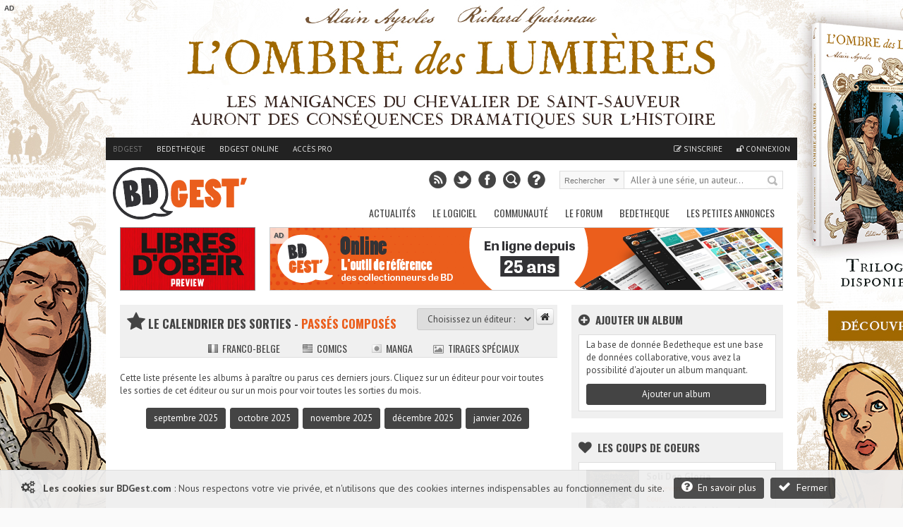

--- FILE ---
content_type: text/css
request_url: https://www.bdgest.com/css/flexslider.css
body_size: 1381
content:
/*
 * jQuery FlexSlider v1.8
 * http://www.woothemes.com/flexslider/
 *
 * Copyright 2012 WooThemes
 * Free to use under the MIT license.
 * http://www.opensource.org/licenses/mit-license.php
 */

/* Browser Resets */
.flex-container a:active,
.flexslider a:active,
.flex-container a:focus,
.flexslider a:focus  {outline: none;}
.slides,
.flex-control-nav,
.flex-direction-nav {margin: 0; padding: 0; list-style: none;}

/* FlexSlider Necessary Styles
*********************************/
.flexslider.full { margin-bottom: 5px; min-height:490px; }
.flexslider.small { min-height:310px; margin: 0 0 20px 0;}
.flexslider { padding: 0; display:block; overflow:hidden; }
.flexslider .slides > li {display: none; } /* Hide the slides before the JS is loaded. Avoids image jumping */
.flexslider .slides img {max-width: 100%;height: auto;display: block;}

.flex-pauseplay span {text-transform: capitalize;}

/* Clearfix for the .slides element */
.slides:after {content: "."; display: block; clear: both; visibility: hidden; line-height: 0; height: 0;}
html[xmlns] .slides {display: block;}
* html .slides {height: 1%;}

/* No JavaScript Fallback */
/* If you are not using another script, such as Modernizr, make sure you
 * include js that eliminates this class on page load */
.no-js .slides > li:first-child {display: block;}

/* Mes styles perso */
.couleur-rotator {color:#fe780c;}

/* FlexSlider Default Theme
*********************************/
.flexslider { background:url(../skin/loading.gif) no-repeat 50% 50%; position: relative; zoom: 1;}
.flexslider .slides {zoom: 1;}
.flexslider .slides > li {position: relative;}
/* Suggested container for "Slide" animation setups. Can replace this with your own, if you wish */
.flex-container {zoom: 1; position: relative;}

/* Caption style */
/* IE rgba() hack */
.flex-caption {background:none; -ms-filter:progid:DXImageTransform.Microsoft.gradient(startColorstr=#4C000000,endColorstr=#4C000000);
filter:progid:DXImageTransform.Microsoft.gradient(startColorstr=#4C000000,endColorstr=#4C000000); zoom: 1;}
.flex-caption { height:auto; width: 98%; padding: 1% 2%;  margin: 0; position: absolute; left: 0; bottom: 0; background: #111; /* for IE */ filter:alpha(opacity=80); /* CSS3 standard */ opacity:0.8; }
.flex-caption h1 a { font-size:20px; color:#fff;font-weight: normal; }
.flex-caption p { color:#fff;  margin:0; font-size:13px; padding:0; }


/* Direction Nav */
.flex-direction-nav { height: 0; }
.flex-direction-nav li a {width: 40px; height: 79px; margin: -20px 0 0 0; display: block; position: absolute; top: 40%; cursor: pointer; text-indent: -999em;}
.flex-direction-nav li .next { right:5px; background:url(../skin/flex-right.png) no-repeat; }
.flex-direction-nav li .prev { left:5px; background:url(../skin/flex-left.png) no-repeat; }
.flex-direction-nav li .next:hover { background:url(../skin/flex-right-hover.png) no-repeat; }
.flex-direction-nav li .prev:hover { background:url(../skin/flex-left-hover.png) no-repeat; }
.flex-direction-nav li .disabled {opacity: .3; filter:alpha(opacity=30); cursor: default;}

/* Control Nav */
.flex-control-nav {width: 100%; position: absolute; top: 10px; left:10px; }
.flex-control-nav li {margin: 0 0 0 5px; display: inline-block; zoom: 1; *display: inline;}
.flex-control-nav li:first-child {margin: 0;}
.flex-control-nav li a {width: 14px; height: 13px; display: block; background: url(../skin/flex-nav.png) no-repeat; cursor: pointer; text-indent: -999em;}
.flex-control-nav li a:hover, .flex-control-nav li a.active {background: url(../skin/flex-nav-active.png) no-repeat;}


--- FILE ---
content_type: text/css
request_url: https://www.bdgest.com/css/style.css?v=e869ccf1
body_size: 28827
content:
/*************** GENERAL ***************/

header { background: #fff; }
select, input, textarea {border: 1px solid #CCC;font: 100% 'PT Sans';padding:5px 10px;margin:0px;color:#444;}
input[type="checkbox"] {margin:5px;}
.ombre {background: white;border-radius: 3px;padding: 3px 5px;margin: 3px ;}
.ombre:disabled {background: #f4f4f4;}
#hab_click {display: none;height: 195px;z-index: 1;width:980px; margin:0 auto;}
#hab_click img {height: 195px;width:980px;}
#hab_click_side {position: absolute; cursor:pointer; z-index:0; top:0; left:0; width:100%; height:100%;}

#baseurl {display:none;}
.img-tooltip { width:150px;}
body .ui-tooltip {border: 1px solid #777;box-shadow: none;padding: 3px;border-radius: 0;box-shadow: 0 0 5px #444;}
a.up {color:#444; font-weight:bold;}

#pub-overlay {display:block;}
#pub-overlay .overlay-grise {opacity: 0.97;}
#interstitiel {height: 450px;left: 50%;margin-left: -450px;margin-top: -225px;opacity: 1;position: absolute;top: 50%;width: 900px;z-index: 1001;background: transparent;}
#interstitiel a {display:block;}
#interstitiel a img {width:900px; height:450px;}
#interstitiel-ferme {left: 50%;margin-left: -450px;margin-top: -250px;opacity: 1;position: absolute;text-align: right;top: 50%;width: 900px;z-index: 1001;}
#interstitiel-ferme a {color:white;cursor:pointer;}
#interstitiel-ferme a:hover {color:#eb5e1c; text-decoration: underline;}

.single-title-serie h1 {margin:0px -5px 0px -5px; text-transform: uppercase;font-size: 17px;}
h1 img, .post-nav img {margin-top:-3px;}

.txc {text-align: center;}
.txr {text-align: right;}
.txl {text-align: left;}        

.grise {color:#aaa !important;}
.orange {color:#eb5e1c !important;}
.rouge {color:#f40500 !important;}
.vert {color:#1c9707 !important;}

btn
.onglet-active {color: #444 !important;background: white;padding: 6px 10px;}

.classement {font-size:28px !important; font-weight: bold !important;color:#999;}

img.flag {vertical-align: top;}


.unknown {background-color:#F2D4CE !important; border-color : #AE432E !important;color:#AE432E !important;}


ul.ul-retrait li {list-style:none; margin-left:15px;}

/** Masque /Demasque **/
.masque {display:none;}
a.toggle-masque {float:right; font-weight:bold;margin:10px;}

#social-like {margin-bottom: 20px;margin-top: 0px;overflow: hidden;}
#facebook-like, #twitter-like, #forum-like, #social-buttons, .pw-widget {float: right;}
#social-buttons a, .pw-widget a {margin-left:2px !important;}
#forum-like {margin-left: 0px;}
#forum-like .button.btn {padding: 6px 10px 5px;font-size: 14px;margin-left:1px;}
#forum-like i {margin-right:3px;font-size:16px !important;}

/*** Recupérer de Index ***/

.general { width:980px; margin:0 auto; position:relative; background:#fff; z-index:1;}
.container { background:#fff; z-index:1;}
.wrapper { margin-top:0px; padding-top:15px;}
.scrolltop { background: url(../skin/top.png) repeat; width:40px; height:40px; }
.post-tooltip { font-size:13px; color:#fff; background:#444; display:none; padding:3px 10px; position:absolute; z-index:1000; }
.line-head { height:1px; background:#F7F7F5; margin-top:5px; }
.alignleft { float:left; }
.alignright { float:right; }
.aligncenter { text-align:center;}
.sticky {}
.bypostauthor  {}
.wp-caption {}
.wp-caption-text {}
.single-thumb img, .magazine-widget img, .post-image img, .portfolio1 img, .portfolio2 img { width:100%; height:auto; }
.video-frame { position:relative; padding-bottom:51%; padding-top:30px; height:0; overflow:hidden; }
.video-frame iframe,.video-frame object,  .video-frame embed { position:absolute; top:0; left:0; width:100%; height:100%; }

.video-shortcode { position:relative; padding-bottom:51%; padding-top:30px; height:0; overflow:hidden; }
.video-shortcode iframe,.video-shortcode object,  .video-shortcode embed { position:absolute; top:0; left:0; width:100%; height:100%; }

/** OVERLAY **/
.overlay {display: none;top: 0;left: 0;width: 100%;height: 100%;z-index: 999;position: fixed;}
.overlay-grise {background: url(../skin/overlay.png) repeat;height: 100%;left: 0px;position: fixed;width: 100%;z-index: 1000;opacity: 0.8;cursor:pointer;}
.overlay-div {left: 50%;opacity: 1;position: absolute;top:20%;z-index: 1001;background: white;border-radius: 0px;border: 1px solid #222;overflow: hidden;width: 500px;background: #FAFAFA;}
.overlay-entete {background: #222;padding: 7px 7px 7px 13px;text-align: left;font-size: 16px;color: white;font-family: 'PT Sans';}
.overlay-entete a.ferme-overlay {color:#555;float:right;}
.overlay-entete a.ferme-overlay:hover {color:#aaa;}
.overlay-entete img {float:right;}
.overlay-container {margin: 10px 15px 10px 15px;overflow: hidden;max-height: 500px;overflow-y: auto;}
.overlay-boutons {background: #EAEAEA;border-top: 1px solid #CCC;border-radius: 0 0 5px 5px;padding: 7px 10px;text-align: right;}
.overlay-container::-webkit-scrollbar {width: 8px;height: 8px;}
.overlay-container::-webkit-scrollbar-thumb {background-color: #BDBDBD;border-left: 1px solid #AAA;border-right: 1px solid #AAA;}
.overlay-container::-webkit-scrollbar-track {background-color: #EEE;border: 1px solid #BDBDBD;}
.overlay-texte {margin:1px;}
.overlay-icon-avis {float: left;margin: 5px 20px 0 5px;background:url(../skin/avis.png)  no-repeat 50% 50%;width:48px;height: 48px;opacity:0.8;}
.overlay-icon-alire {float: left;margin: 5px 20px 0 5px;background:url(../skin/heart.png)   no-repeat 50% 50%;width:48px;height: 48px;opacity:0.8;}
.overlay-icon-motcle {float: left;margin: 5px 20px 0 5px;background:url(../skin/key.png)   no-repeat 50% 50%;width:48px;height: 48px;opacity:0.8;}
.overlay-icon-cote {float: left;margin: 5px 20px 0 5px;background:url(../skin/tag.png)  no-repeat 50% 50%;width:48px;height: 48px;opacity:0.8;}


#msg-overlay .overlay-div {width:650px;margin-left:-325px;background: #fff;}
#msg-overlay .overlay-entete {font-size: 1.3em;text-align: center;background: #fff;border-bottom: 1px solid #eee;color: #444;padding: 14px;font-weight: bold;}
#msg-overlay .overlay-container {padding: 10px 15px 20px;}
#msg-overlay .overlay-boutons {background: #fff;border-top: 1px solid #eee;}


/** Gallery & Portfolio **/
ul#filter { float: left; font-size: 14px; list-style: none; margin-top:0; margin-bottom:20px; }
ul#filter li { float: left; line-height: 28px; margin-right: 10px; }
ul#filter li:last-child { border-right: none; margin-right: 0; padding-right: 0; }
ul#filter a { background:#222; color:#fff; text-decoration: none; text-transform:capitalize; padding:5px 15px; }
ul#filter li.current a, ul#filter li a.current, ul#filter a:hover { background:#BA0D16; }
#portfolio .post-title{ background:url(../skin/bg-pattern.png) repeat #fafafa; border:none; }
ul#portfolio { float: left; list-style: none; margin-left: 0; }
.portfolio1 li { float: left; width:300px; overflow:hidden; margin:0 10px 30px 10px; }
.portfolio2 li { float: left; width:220px; margin:0 10px 30px 10px; }
.portfolio2 .post-title { font-size:14px; }
.portfolio1 .post-title { font-size:16px; }
.picture_counter { background:#111; padding:7px; position:absolute; top:0; left:0; display:block; /* for IE */ filter:alpha(opacity=90); /* CSS3 standard */ opacity:0.9; z-index:1000; line-height:1; color:#fff; font-size:16px; }
.gallery-image { margin-bottom:20px; }
.picture_title { background:#111; overflow:hidden; padding:7px; position:absolute; bottom:0; left:0; display:block; /* for IE */ filter:alpha(opacity=80); /* CSS3 standard */ opacity:0.8; z-index:1000; line-height:1; font-size:14px; }
.picture_title a { color:#fff; }

	/** Hover Image **/
	.video-format-icon { background:#111 url(../skin/format-icon/format-video.png) no-repeat 50% 50%; display:block; line-height:0; }
	.gallery-format-icon { background:#111 url(../skin/format-icon/format-gallery.png) no-repeat 50% 50%; display:block; line-height:0; }
	.audio-format-icon { background:#111 url(../skin/format-icon/format-audio.png) no-repeat 50% 50%; display:block; line-height:0; }
	.standard-format-icon { background:#111 url(../skin/format-icon/format-standard.png) no-repeat 50% 50%; display:block; line-height:0; }
        .zoom-format-icon { background:#111 url(../skin/format-icon/format-zoom.png) no-repeat 50% 50%; display:block; line-height:0; }
	.portfolio-format-icon { background:#111; display:block; line-height:0; }
	.reviews-icon { background:#111 url(../skin/format-icon/format-reviews.png) no-repeat 50% 50%; display:block; line-height:0; }
	.preview-icon { background:#111 url(../skin/preview.png) no-repeat 50% 50%; display:block; line-height:0; }
	
/*************** HEADER ADDS **********************/
.header-adds {overflow:hidden; line-height:0; }
.header-adds-toggle { position:absolute; right:0; height:30px; width:30px; background:url(../skin/header-adds-open.png) no-repeat; overflow:hidden;}
.header-adds-toggle.active { background:url(../skin/header-adds-close.png) no-repeat; }

/*************** TOP **********************/
.top { height:32px; background:#222; margin:0 auto; }
.top-wrap { width:960px; margin:0 auto; }
.datetime, .top-connexion { text-align:right; }
.top-nav-wrapper  {  }
.menu-top-connexion  { float:right; margin-right:-20px;}
.topNav { float:left; margin:0; }
.topNav a, .datetime  { font-size:11px; line-height:32px; color:#e1e1e1; text-transform:uppercase; }
.topNav li{ float:left; position: relative; list-style-type:none; list-style-image: none; }
.topNav li a{ padding:0 20px 0 0; display:block; }
.topNav li a.no-msg {color:#696969;}
.topNav li.mail img {margin: -2px 4px 0 0;}
.topNav li a span { color:#eb5e1c; }
.topNav li.active a { color: #777; }
.topNav li ul { display: none; margin:0 !important; }
.topNav li:hover > ul, .topNav li.hover > ul { display: block; position: absolute; top: 32px; left: -20px; z-index: 2000; width: auto; }
.topNav li  > ul { height:auto;  width: auto; background: #222; border:1px solid #3c3c3a; padding:0; }
.topNav li  > ul li {  width:150px; padding: 0; position: relative; height:30px; border-bottom:1px solid #3c3c3a; }
.topNav li  > ul li:last-child{  border-bottom:none; }
.topNav li  > ul li a { text-transform:none; height:22px; padding: 5px 10px 0px 15px; text-align: left;  font-size: 11px; line-height:20px; color:#ebebeb; }
.topNav li  > ul li a:hover { border:none; }
.topNav li ul li:hover > ul, .topNav li ul li.hover > ul { display: block; position: absolute; top:0; left: 150px; z-index: 0; width: 150px; }
	
/** #li-connexion {background: url(../skin/icons/lock.png) 0px 9px no-repeat; padding-left: 15px;} **/

/*************** SOCIAL HEADER ****************/
.header-content { height:35px; padding-top:15px; }
.social-header {}
.social-header ul { overflow:hidden; margin:0; float:right; }
.social-header ul li{ float:left; list-style-type:none; border:none; padding:0 10px 0 0; }
.social-header ul li:last-child { padding:0; }
.social-header ul li.rss a{ background:url(../skin/social-icons/rss.png) no-repeat; width:25px; height:25px; display:block; }
.social-header ul li.facebook a{ background:url(../skin/social-icons/facebook.png) no-repeat; width:25px; height:25px; display:block; }
.social-header ul li.google a{ background:url(../skin/social-icons/google.png) no-repeat; width:25px; height:25px; display:block; }
.social-header ul li.twitter a{ background:url(../skin/social-icons/twitter.png) no-repeat; width:25px; height:25px; display:block; }
.social-header ul li.vimeo a{ background:url(../skin/social-icons/vimeo.png) no-repeat; width:25px; height:25px; display:block; }
.social-header ul li.youtube a{ background:url(../skin/social-icons/youtube.png) no-repeat ; width:25px; height:25px; display:block; }
.social-header ul li.flickr a{ background:url(../skin/social-icons/flickr.png) no-repeat; width:25px; height:25px; display:block; }
.social-header ul li.deviantart a{ background:url(../skin/social-icons/deviantart.png) no-repeat; width:25px; height:25px; display:block; }
.social-header ul li.linkedin a{ background:url(../skin/social-icons/linkedin.png) no-repeat ; width:25px; height:25px; display:block; }
.social-header ul li.recherche a {background: url(../skin/social-icons/search.png) no-repeat;width: 25px;height: 25px;display: block;}
.social-header ul li.aide a {background: url(../skin/social-icons/help.png) no-repeat;width: 25px;height: 25px;display: block;}


/******************** LOGIN ************************/
#login-div {margin-left:-180px; width:360px; top:30%;}
.overlay-icon-login {float: left;margin: 5px 20px 0 5px;background-image:url(../skin/closed-lock.png);width:40px;height: 48px;opacity:0.8;}
.overlay-container fieldset {float: left;margin: 0 0 5px 0;overflow:hidden;}
.overlay-container ul {list-style: none;overflow: hidden;margin: 0;padding: 0;}
.overlay-container ul li label {width: 85px;display: inline-block;}
.overlay-container [type="text"],.overlay-container [type="password"] {width:150px;}
.overlay-container span a {color:#eb5e1c;margin-left:80px;}
.overlay-container span a:hover {text-decoration:underline;}

/** BOUTONS **/
.buttonflat {display:inline-block; color:#fff; background-color: #444;font-family: 'PT Sans';text-transform: none;font-size: 13px;padding: 5px 10px;border-radius: 3px; text-align: center;cursor: pointer;white-space: nowrap;vertical-align: middle;border: 1px solid #444;margin:0 3px 3px 0;}
.buttonflat:hover, .buttonflat:focus, .buttonflat:active, .buttonflat.active {color: #fff;background-color: #333;border-color: #333;}

.buttonflat.white {color:#444; background-color: #f4f4f4; border-color:#f4f4f4;}
.buttonflat.white:hover {color:#444; background-color: #eee; border-color:#eee;}

.buttonflat.green {color:#fff !important; border-color:#7cae18; background-color: #7cae18;}
.buttonflat.green:hover {color:#fff !important; border-color:#72a016; background-color: #72a016;}

.buttonflat.orang {color:#fff; border-color:#eb5e1c; background-color: #eb5e1c;}
.buttonflat.orang:hover {color:#fff; border-color:#f46700; background-color: #f46700;}

.buttonflat.tool {padding: 4px 7px 2px;margin: -1px 1px;display: block;float: left;}
.album-admin .buttonflat.tool:hover {margin-top:2px;}

.button-serie .buttonflat.tool {padding: 3px 7px;margin: 2px;}

.album-online .buttonflat {display:block; padding:4px !important;}

.buttonflat.gray { background: #eee;border-color: #ddd;color: #444;}
.buttonflat.gray:hover {background: #ddd; border-color: #ccc;}

.bt-avis .buttonflat {padding:0 8px;}

.bt-xs {padding:1px 5px; font-size:12px;}
.bt-mid {padding:3px 7px; font-size:13px;}
.bt-block {display: block;margin:0 0 3px 0; }

.button {padding: 2px 10px;white-space: nowrap;overflow: visible;display: inline-block;margin-bottom: 0;font-size: 13px;color: #fff;text-align: center;vertical-align: top;cursor: pointer; font-family: 'PT Sans' !important;-webkit-border-radius: 4px !important;-moz-border-radius: 4px !important;border-radius: 4px !important;}

.button, button {
        background-color: #E46000;
        background-image: -moz-linear-gradient(top, #e46000, #C05100);
        background-image: -webkit-gradient(linear, 0 0, 0 100%, from(#e46000), to(#C05100));
        background-image: -webkit-linear-gradient(top, #e46000, #C05100);
        background-image: -o-linear-gradient(top, #e46000, #C05100);
        background-image: linear-gradient(to bottom, #e46000, #C05100);
        background-repeat: repeat-x;
        border: 1px solid #CCC;
        border-color: #E46000 #E46000 #B74D39;
        border-color: rgba(0, 0, 0, 0.1) rgba(0, 0, 0, 0.1) rgba(0, 0, 0, 0.25);
        border-bottom-color: #803121;
        filter: progid:DXImageTransform.Microsoft.gradient(startColorstr='#ffe46000', endColorstr='#ffC05100', GradientType=0);
        filter: progid:DXImageTransform.Microsoft.gradient(enabled=false);
        -webkit-box-shadow: inset 0 1px 0 rgba(255, 255, 255, 0.2), 0 1px 2px rgba(0, 0, 0, 0.05);
        -moz-box-shadow: inset 0 1px 0 rgba(255, 255, 255, 0.2), 0 1px 2px rgba(0, 0, 0, 0.05);
        box-shadow: inset 0 1px 0 rgba(255, 255, 255, 0.2), 0 1px 2px rgba(0, 0, 0, 0.05);
}

.button:hover, button:hover, .button:focus, button:focus {
        color: #fff;
        text-decoration: none;
        border-color: #803121;
        -moz-box-shadow: 0 1px 1px rgba(0,0,0,0.25), inset 0 0 3px #f1ad7b;
        -webkit-box-shadow: 0 1px 1px rgba(0, 0, 0, 0.25), inset 0 0 3px #f1ad7b;
        -o-box-shadow: 0 1px 1px rgba(0,0,0,0.25), inset 0 0 3px #f1ad7b;
        -ms-box-shadow: 0 1px 1px rgba(0,0,0,0.25), inset 0 0 3px #f1ad7b;
        box-shadow: 0 1px 1px rgba(0, 0, 0, 0.25), inset 0 0 3px #f1ad7b;
}

.button.gray, button.gray {
        color:#333;
        text-shadow: 0 1px 1px rgba(255, 255, 255, 0.75);
        background-color: #F5F5F5;
        background-image: -moz-linear-gradient(top, #FFF, #E6E6E6);
        background-image: -webkit-gradient(linear, 0 0, 0 100%, from(#FFF), to(#E6E6E6));
        background-image: -webkit-linear-gradient(top, #FFF, #E6E6E6);
        background-image: -o-linear-gradient(top, #FFF, #E6E6E6);
        background-image: linear-gradient(to bottom, #FFF, #E6E6E6);
        background-repeat: repeat-x;
        border: 1px solid #CCC;
        border-color: #E6E6E6 #E6E6E6 #BFBFBF;
        border-color: rgba(0, 0, 0, 0.1) rgba(0, 0, 0, 0.1) rgba(0, 0, 0, 0.25);
        border-bottom-color: #B3B3B3;
        filter: progid:DXImageTransform.Microsoft.gradient(startColorstr='#ffffffff', endColorstr='#ffe6e6e6', GradientType=0);
        filter: progid:DXImageTransform.Microsoft.gradient(enabled=false);
        -webkit-box-shadow: inset 0 1px 0 rgba(255, 255, 255, 0.2), 0 1px 2px rgba(0, 0, 0, 0.05);
        -moz-box-shadow: inset 0 1px 0 rgba(255, 255, 255, 0.2), 0 1px 2px rgba(0, 0, 0, 0.05);
        box-shadow: inset 0 1px 0 rgba(255, 255, 255, 0.2), 0 1px 2px rgba(0, 0, 0, 0.05);
}

.button.gray:hover, button.gray:hover, .button.gray:focus, button.gray:focus {
        color: #333;
        background-color: #E6E6E6;
        text-decoration: none;
        background-position: 0 -15px;
        -webkit-transition: background-position 0.1s linear;
        -moz-transition: background-position 0.1s linear;
        -o-transition: background-position 0.1s linear;
        transition: background-position 0.1s linear;
        -moz-box-shadow: 0 1px 2px rgba(0,0,0,0.25), inset 0 0 3px #fff;
        -webkit-box-shadow: 0 1px 2px rgba(0, 0, 0, 0.25), inset 0 0 3px #FFF;
        -o-box-shadow: 0 1px 2px rgba(0,0,0,0.25), inset 0 0 3px#fff;
        -ms-box-shadow: 0 1px 2px rgba(0,0,0,0.25), inset 0 0 3px #fff;
        box-shadow: 0 1px 2px rgba(0, 0, 0, 0.25), inset 0 0 3px #FFF;
        border-color: #aaa;
}

.button.green, button.green {
        color: #fff;
        background-color: #ABD957;
        background-image: -moz-linear-gradient(top, #ABD957, #659111);
        background-image: -webkit-gradient(linear, 0 0, 0 100%, from(#ABD957), to(#659111));
        background-image: -webkit-linear-gradient(top, #ABD957, #659111);
        background-image: -o-linear-gradient(top, #ABD957, #659111);
        background-image: linear-gradient(to bottom, #ABD957, #659111);
        background-repeat: repeat-x;
        border: 1px solid #6A9912;
        border-color: #8DCC18 #7CB315 #6A9912;
        border-bottom-color: #6A9912;
        filter: progid:DXImageTransform.Microsoft.gradient(startColorstr='#ffABD957', endColorstr='#ff659111', GradientType=0);
        filter: progid:DXImageTransform.Microsoft.gradient(enabled=false);
        -webkit-box-shadow: inset 0 1px 0 rgba(255, 255, 255, 0.2), 0 1px 2px rgba(0, 0, 0, 0.05);
        -moz-box-shadow: inset 0 1px 0 rgba(255, 255, 255, 0.2), 0 1px 2px rgba(0, 0, 0, 0.05);
        box-shadow: inset 0 1px 0 rgba(255, 255, 255, 0.2), 0 1px 2px rgba(0, 0, 0, 0.05);
}

.button.green:hover, button.green:hover, .button.green:focus, button.green:focus {
        text-decoration: none;
        -moz-box-shadow: 0 1px 2px rgba(0,0,0,0.25), inset 0 0 3px #fff;
        -webkit-box-shadow: 0 1px 2px rgba(0, 0, 0, 0.25), inset 0 0 3px #FFF;
        -o-box-shadow: 0 1px 2px rgba(0,0,0,0.25), inset 0 0 3px#fff;
        -ms-box-shadow: 0 1px 2px rgba(0,0,0,0.25), inset 0 0 3px #fff;
        box-shadow: 0 1px 2px rgba(0, 0, 0, 0.25), inset 0 0 3px #FFF;
        border-color: #659111;
}

.album-online .button {width: 77px;margin-bottom: 4px;}
.button img  {margin: 0;}
img.ecommerce {margin: -1px 0px 0 5px;}
.btAchat {margin-bottom: 3px;padding: 3px 5px 2px !important;color: #333!important; display:block;}
.btAchat img {}
.bt-nouveaute .btAchat {padding: 3px 2px 1px 2px !important;width: 86px;text-align: right;float:right;}

.button.icon {padding: 0px 3px 2px 3px;}

a.button.full {height: auto; padding-top:5px;}

/*************** SPOTLIGHT *****************/
.spotlight{ overflow:hidden; background:#222; margin-top:10px;  }
.spotlight-title { background:url(../skin/side-title-spotlight.png) no-repeat right; color: #fff; text-transform:uppercase; float:left; padding:0 40px 0 30px; height:34px; line-height:34px; }
.spotlight-title span { position:relative; top:-2px; padding:0 5px 0 0; }
ul#ticker { margin-bottom:0; }
ul#ticker li { float:left; display:none; margin-right:15px; }
ul#ticker li a { color:#fff; line-height:32px; }
ul#ticker li a:hover { color:#999; }
.tickercontainer { /* the outer div with the black border */  background:#222; height:34px;  margin: 0;  padding-right:30px; overflow: hidden; }
.tickercontainer .mask { /* that serves as a mask. so you get a sort of padding both left and right */position: relative; top: 0; overflow: hidden;  }
ul.newsticker { /* that's your list */ position: relative; list-style-type: none; margin: 0; padding: 0; left: 860px; }
ul.newsticker li { background:url(../skin/spotlight-arrow.png) no-repeat 0 50%; float: left; /* important: display inline gives incorrect results when you check for elem's width */ margin: 0; padding: 0 0 0 12px; display:block !important; }
ul.newsticker a { white-space: nowrap; padding: 0; } 
ul.newsticker span { margin: 0 15px 0 0; }

/************** HEADER **************/
.logo-header { position:absolute; top:10px; left:-10px; z-index:100; }
.logo-header a { display:block; }
.logo-header img { width:190px; }
.logo-header .logo-subtitle {font-family: arial; font-size: 12px; color: #555; text-transform: uppercase; margin-left: 10px; }
.logo-env {position: absolute; top:35px; left: 165px; font-size: 11px; color: #fff; letter-spacing: 0px; font-weight: 600; background-color: #000; padding: 0 4px; border-radius: 5px;}

	/** Main Navigation **/
	.container_12.dropdownmenu{ display:none; }
	.main-nav-wrapper{ height:35px; position:relative; }
	.mainNav { float:right; height:30px; padding-bottom:0px; margin:0 !important; }
	.mainNav a { font-size:14px;}
	.mainNav ul { list-style-type: none; list-style-image: none; }
	.mainNav li {float:left; position: relative; list-style-type: none; list-style-image: none; }
        .mainNav > li {border-radius: 4px;}
        .mainNav li:hover {background:#333;}
	.mainNav li a { text-transform:uppercase; padding:5px 12px 0 12px; display:block; padding-bottom:7px;  }
        .mainNav li:hover a {color:#fff;}
	.mainNav li ul { display: none; margin:-4px 0 !important; }
	.mainNav li:hover > ul, .mainNav li.hover > ul { display: block; position: absolute; top: 30px; left: 0; z-index: 2000; width: 180px; border-radius: 0 4px 4px 4px;}
	.mainNav li  > ul { height:auto;  width: auto; background: #333;  padding:0; z-index:1000; padding-top:5px;}
	.mainNav li  > ul li {  width:180px; padding: 0; position: relative; height:35px; border-bottom:1px dotted #444;}
	.mainNav li  > ul li:last-child{  border-bottom:none;border-radius:0 0 4px 4px; }
	.mainNav li  > ul li a { text-transform:none; height:22px; padding: 5px 10px 0px 15px; text-align: left;  font-size: 13px; line-height:25px; color:#ebebeb; }
        .mainNav li  > ul li:hover { background:#444;  }
 
        .mainNav li  > ul li:hover a { color:#fff !important; }
        .mainNav li  > ul li:hover i { color:#fff !important; }
	.mainNav li  > ul li a:hover { border:none; }
	.mainNav li ul li:hover > ul, .mainNav li ul li.hover > ul { display: block; position: absolute; top:0; left: 180px; z-index: 1000; width: 180px; }

	
	
/*************** CONTENT ****************/
        /** les pubs **/
        .header-pub, .banniere-top, .content-top { width: 940px; margin: 0px auto 5px auto; overflow: hidden;z-index:0;}
        .pub-interne-top, .interne-top { width: 190px; height:88px; border:1px solid #888; float: left; overflow:hidden; }
        .pub-interne-top img, .interne-top img { width: 190px; height: 88px; border: none;}             
        .pub-728x90, .ban-top { margin: 0 0 0 10px;height: 88px;width: 726px;background: white;float: right;overflow: hidden;border: 1px solid #ccc; }
        .interne-728x90 {position: relative;top: -1px;left: -1px;height: auto;width: 728px;}
        .pub-468x60 {margin-bottom:15px;}
        .pub-468x15 {padding: 5px;background: white;text-align: center;width: 608px;margin-bottom:15px;border:1px solid #eee;}
        .pub-468x60 iframe {margin: 0 auto 5px;}
        .pub-sticker {   
                background: rgba(255, 255, 255, 0.5);
                height: fit-content;
                width: fit-content;
                color: #444;
                font-size: 10px;
                font-weight: bold;
                font-family: sans-serif;
                line-height: normal;
                text-decoration: none;
                margin: 0px;
                padding: 6px;
                border-radius: 0 0 5px 0;
                position: absolute;
                z-index: 999;
        }
        .pub-sticker-hab {
                left :0;
        }
        
        .pub-interne-side { display: block; margin-bottom: 20px; height: 117px; width: 298px; border: 1px solid #777; overflow:hidden; margin-bottom:30px; }
        .pub-interne-side img { width: 298px; height: 117px; border: 1px solid #888;}        
        
	/** HTML styling **/
	.single-content a, .single-content strong  { font-weight:bold; }
	.single-content em { font-style:italic; }
	.single-content blockquote { background:url(../skin/quote.png) no-repeat; padding-left:32px; margin-left:25px; font-style:italic; }
	.single-content blockquote p { color:#999; }
	.single-content ul { padding-left:17px; margin-bottom:10px; }
	.single-content ul ul{ margin-left:10px; }
	.single-content ul li{ padding-left:8px; list-style: none;}
	.single-content ol { padding-left:17px; margin-bottom:10px; margin-left:25px;}
	.single-content ol ol { margin-left:10px; }
	.single-content ol li { list-style-type: decimal; padding-left:8px; }
	#gallery { margin: auto; }
	.gallery-item { float: left; margin-top: 10px;text-align: center; width: 20%;}
	.gallery-icon { margin: auto; width:100px; height:100px; background:#000 url(../skin/preview.png) no-repeat 50% 50%; }
	.gallery-icon img { width:100px; height:100px; }
	.gallery-caption { margin-left: 0;}
	
	/** Home Blog Style, Archive, Page **/
	.content { overflow:hidden; }
	.content-title { margin-bottom:20px; overflow:hidden; background:url(../skin/bg-pattern.png) repeat #fafafa; padding:18px 0; }
	.content-title h1{ font-size:25px; margin:0 18px; text-transform:uppercase; }
	.block-post { overflow:hidden; margin-bottom:20px; border:1px solid #efefef; }
	.block-post p{ margin:0; padding:0; }
	.post-content {  padding:15px 15px 15px 0; clear:both;}
	.post-title { overflow:hidden; font-size:26px; padding:7px 15px 0 15px; }
	.post-image{ position:relative; padding:15px 20px 15px 15px;  }
	.home-1 .post-image, .home-3 .post-image { float:left; overflow:hidden; width:300px; height:170px;}
	.home-1 .post-content {padding-left:335px;}
	.home-2 .post-content { overflow:hidden; padding:15px; }
	.home-2 .post-image, .home-3 .post-image, .home-4 .post-image { padding:0; }
	.home-3 .post-title, .home-4 .post-title { padding:5px 10px; }
	.home-2 .post-content, .home-3 .post-content, .home-4 .post-content { padding:0; border-right:1px solid #efefef; border-left:1px solid #efefef; border-bottom:1px solid #efefef;  }
	.home-2 .block-post p{ padding:0 15px 10px 15px; }
	.home-3 .block-post p, .home-4 .block-post p { padding:0 10px 10px 10px; }
	.home-3 .post-head, .home-4 .post-head { padding:5px 10px; background: #FAFAFA;}
	.home-3 .post-content h3, .home-4 .post-content h3 { font-size:16px; }
	.home-2 .block-post, .home-3 .block-post, .home-4 .block-post { border:none; padding-bottom:0; margin-bottom:20px; }
	.home-3 .block-post .last, .home-4 .block-post .last { display:block; float:left;  }
        .post-content.chronique  p {height: 160px;overflow: hidden;}
        .home-1 .post-image, .home-3 .post-image.preview, .home-3 .post-image.concours {height:150px;}
        
        .post-image.news {height:150px;}
        .post-content.news {border-top: 1px solid #EFEFEF;}
        .post-content.news p {height:140px;}
        .post-content.news.interview {background-image: url('../skin/icons/ico.camera.png'); background-position:  98% 5px; background-repeat: no-repeat;}
        .post-content.news.sans-bandeau p {height:290px;}
        .post-content.news.non-valide {border-color: #fce2e3; background-color: #fdf1f1;}
        .post-content.news .post-title {padding-bottom:0;}
        .post-content.news .post-subtitle {padding:0 10px 5px 10px;color:#eb5e1c;}
        
        .post-content.preview  p {height: 90px;overflow: hidden;}
        
        .post-content h3.post-title {height:23px;}
	/** Post Info for Blog Style **/
	.post-head { color:#666; padding:5px 15px; border-top:1px dashed #efefef;  }
	.post-head .info-date, .post-head .info-author, .post-head a { font-size:12px;  color:#666; }
	.info-author { background:url(../skin/author.png) no-repeat left; padding-left:20px; padding-top:5px; margin-right:10px; }
	.info-date { background:url(../skin/clock.png) no-repeat left; padding-left: 20px; padding-top:2px; margin-right:10px; }
	.info-comment { background:url(../skin/comment.png) no-repeat left; padding-left:20px; }
	.info-category { background:url(../skin/category.png) no-repeat left; padding-left:23px; margin-right:10px; }
	
	/** Single **/
	.single-block { overflow:hidden; margin-bottom:10px; }
        .single-title-wrap { background: url(../skin/bg-pattern.png) repeat #fcfcfc; margin-bottom:15px; padding-left:15px; border-bottom: 1px solid #DDD;} 
	.single-title { overflow:hidden; margin:0; padding:7px 0; position:relative;}
        .single-title h1 {text-transform: uppercase; width:475px;}
	.single-info { overflow:hidden; color:#666; padding:10px 0 5px 0; }
	.single-info a{ color:#666; }
        .single-info.nav {font-weight:bold;}
        .single-info i {margin-right:3px;}
	.single-thumb {  padding: 0px 0 20px 0; }
	.single-content .tagcloud { padding:10px 0 0 0; }
	.post-nav { overflow:hidden; margin-bottom:20px; background:url(../skin/bg-pattern.png) repeat #eee; padding:10px 15px; }
	.nav-right{ font-size:14px; overflow:hidden; float:right; }
	.nav-left { font-size:14px; overflow:hidden; float:left; }
        .nav-center { font-size:14px; overflow:hidden; float:left; margin-left:160px; }
	.single-tag { float:left;  }
	.single-category { float:left; background:url(../skin/category.png) no-repeat center left; padding-left:22px; margin-right:16px; color:#666; }
	.single-author { float:left; background:url(../skin/author.png) no-repeat 0 20%; padding-left:18px; margin-right:16px; color:#666; }
	.single-date { float:left; background:url(../skin/clock.png) no-repeat 0 40%; padding-left:20px; margin-right:16px; color:#666; }
	.single-comment { float:left; background:url(../skin/comment.png) no-repeat center left; padding-left:20px; margin-right:16px; color:#666;  }
	.-post-icon { float:right;  width:65px; height:43px; background:url(../skin/format-icon/post-standard.png) no-repeat center right; position:relative; right:15px; top:0; }
	.gallery-post-icon { float:right; width:65px; height:43px; background:url(../skin/format-icon/post-gallery.png) no-repeat center right ; position:relative; right:15px; top:0; }
	.video-post-icon { float:right;  width:65px; height:43px; background:url(../skin/format-icon/post-video.png) no-repeat center right; position:relative; right:15px; top:0; }
	.audio-post-icon { float:right;  width:65px; height:43px; background:url(../skin/format-icon/post-audio.png) no-repeat center right; position:relative; right:15px; top:0; }
	.reviews-post-icon { float:right;  width:65px; height:43px; background:url(../skin/format-icon/post-reviews.png) no-repeat center right; position:relative; right:15px; top:0; }
	.vente-post-icon {  float:right; text-align:center; width:70px; height:43px; background:url(../skin/format-icon/post-vente.png) no-repeat center right; position:relative; right:15px; top:0; }
        .vente-post-icon span {color: #fff;font-family: Oswald;font-size: 18px;margin-top: 6px;display: inline-block;font-weight: bold;}
        .vente-post-icon sup {font-size: 11px;display: inline-block;font-weight: normal;vertical-align: top;top: 9px;margin: 0 2px;}
        
        
        /** vente **/
        h2.titre-serie a {font-weight:normal;}
        h2.titre-serie a.titre {color:#eb5e1c; font-weight:normal;}
        .album-main ul.infos li.li-titre {font-weight: bold;color: #777;margin-top: 10px;margin-bottom: 5px;text-decoration: underline;}
        .cgv  {background:#eee; padding: 10px 25px;margin-bottom: 25px;}
        .cgv span {display:block;margin-bottom:10px;font-family:Oswald;font-size:17px;}
        
        .alerte-vendeur  {background:#f15959; padding: 5px 25px;margin-bottom: 25px;}
        .alerte-vendeur p  {color:#fff;}
        .alerte-vendeur span {display:block;margin-bottom:0px;font-family:Oswald;font-size:17px;color:#fff;}
        
        /** Black **/
        .single-title-wrap.black { background:#111; }
        .single-title-wrap.black .single-title { color:#fff; }
        .single-title-wrap.black .single-title h1 a { color:#fff; }
        .single-title-wrap.black .single-title h1 a:hover { color:#eb5e1c; }
        .single-title-wrap.black .album-num { color:#999; }
        .single-title-wrap.black .album-title { color:#999; }
        
        
	/** Reviews box **/
	.post-review { overflow:hidden; float:left; margin:15px 0; }
	.overall-score { background:#111; height:150px; width:129px; color:#f1f1f1; float:left; padding:15px 10px; text-align:center; border-right:1px solid #333; position:relative;}
        .overall-score img { bottom:5px; }
        .review-image { padding: 0; float: left;margin: 0 20px 10px 0;}
        .review-image img { width:230px; height:auto; /*border:1px solid #999;*/ }
        .review-planche { background:#222; height:170px; width:125px; color:#f1f1f1; float:left; padding:5px 5px; text-align:center; border-right:1px solid #333;}
        .review-planche img { width:125px; max-height: 170px;}
        .review-detail {height:180px; width:334px;  float:left; padding:0; }
        .title-score { position: absolute;top: -1px;right: 0px;padding: 0px 0px 0 4px; background: #222;z-index:10;}
        .footer-review {position: relative;margin-top:20px;margin-bottom:10px;}
        .social-review {position: relative;}
        .social-review > div {display: inline-block; vertical-align: top;}
        .social-review > div .btn {font-size: 12px;margin-top: 0;font-weight: bold;padding: 2px 7px 0;margin-right: 5px;} 
        
        .heart {position: relative;width: 24px;height: 24px;background: url(../skin/icons/heart.24.png) no-repeat transparent;display: inline-block;margin-left: 3px;top: -2px;}
	.overall-score span { font-size:14px; font-weight:bold; }
	.overall-score-value {  font-size:60px; font-weight:bold; margin-top: 0px;}
	.critera {  position:relative; overflow:hidden; width:314px; height:29px; background:#222; font-size:13px; padding:0 10px; border-bottom:1px solid #333; float:left; }
	.critera.last { margin-bottom:0; }
	.critera p { color:#999; line-height:33px; overflow:hidden; padding:0; margin:0; float:left; font-weight:bold; }
	.score { position:absolute; top:7px; right:10px;}
        .critera-info { position:absolute; top:7px; right:10px; color:#fff;}
        .critera-info a { color:#f1f1f1;}
	.blog_reviews { background:#111; padding:3px; position:absolute; top:0; left:0; display:block; /* for IE */ filter:alpha(opacity=90); /* CSS3 standard */ opacity:0.9; z-index:1000; line-height:1; }
	.album-title {color:#666; font-size:80%;}
        .album-num {color:#999;  font-size:80%; margin-left:5px;}
        
        
        /** Preview **/
        .preview-hidden {display:none;}
        
        /** Concours **/
        .post-image.concours .blog_reviews { padding:5px;  top:auto; right:0; bottom:0;  font-weight:bold; color:#fff; }
        .post-image.concours .blog_reviews a {color:#fff;display:block;}
        
        .concours h3.question {border-bottom:1px solid #ccc;}
        .concours .image1 {text-align:center;}
        .concours .image1 img {width: 290px;border: 1px solid #999;margin: 0 0 0 10px;vertical-align: top;}
        .concours ul.reponses {font-size:14px;}
        .concours ul.reponses li.ok {font-weight:bold;color:#eb5e1c;}
        .concours ul.reponses li.pasok {font-weight:normal;color:#aaa;}
        
        .concours .subsidiaire {width:120px; text-align: center; padding-right: 10px; margin-top:10px;margin-left:25px;}
        .concours ul.info li {margin:10px 0;}
        .concours ul.info li label {display:inline-block; width:100px;}
        .concours ul.info li .texte-filtre {width:350px;}
        .concours ul.info li .select-filtre {width:150px;margin-left: -3px;}
        .centre {text-align: center;margin:15px 0 35px 0;}
        .centre .button {margin-top:10px;}
        div.reglement p {text-align: justify;}
        
        .concours .line-title {margin-top:35px;}
        
        .resultats-alternatif  {
                text-align: center;
                font-size:20px;
        }
        
        .resultats-alternatif img {
                max-height: 800px;
                max-width: 600px;
                border: 1px solid #999;
                margin-top:10px;
        }

        /** Chroniques **/
        .single-block.chronique {position: relative;}
        
        .title-score {cursor:pointer;}
        
        .notes-chronique {list-style: none;margin:0;padding:0;}
        .notes-chronique li label { width:120px;display: inline-block;}
        
        .box-chronique {position: relative;margin-bottom: 20px;overflow: hidden;width:300px;background:#222;}
        
        .box-chronique .moyenne {background: #111;width: 140px;color: #F1F1F1;float: left;padding:10px 0;text-align: center;border-right: 1px solid #333;position: relative;font-weight:bold;}
        .box-chronique .moyenne .title {font-size: 70px;margin-top: -10px;}
        .box-chronique .moyenne .valeur {font-size: 65px;font-weight: bold;margin-top: 0px;}
        
        .notes-chroniqueurs {position: absolute;z-index: 5;text-align: left;right: 0;padding: 5px 10px;color:#fff;}
        .notes-chroniqueurs .titre {font-weight:bold;display:block;margin:5px 0;}
        .notes-chroniqueurs > ul {list-style: none;margin:0;padding:5px 0;}
        .notes-chroniqueurs > ul li label { width:75px;display: inline-block;}
        .notes-chroniqueurs > ul li:first-child label { text-decoration:underline;}
        .notes-chroniqueurs > ul li label a { color:#eee;}
        .notes-chroniqueurs > ul li label a:hover { color:#eb5e1c;}
        
        .critera a {font-weight:normal; color:#fff;}
        .critera a:hover {color: #eb5e1c;}
        
        span.chroniqueur {float:right; font-style: italic;margin-right:20px;}
        span.chroniqueur a {font-weight: normal;}
        
        /** Indispensable **/
        /** recherche **/
        ul.indispensables-list { margin:20px 0;}
        ul.indispensables-list li { padding:1px; display:block;overflow:hidden;}
        ul.indispensables-list li:nth-child(even) {background: #f8f8f8; }
        ul.indispensables-list li:nth-child(odd) {background: #fff; }
        ul.indispensables-list li:hover {background-color:#f0f0f0;}
        ul.indispensables-list li span.numero  {display:inline-block; width:40px;margin-right:10px; text-align: right;color:#999; font-weight:bold;}
        ul.indispensables-list li span.serie {font-weight:bold;display:inline-block;margin:0 2px 0 1px;}
        ul.indispensables-list li span.style {color:#eb5e1c; display:inline-block; margin:0px;float:right; text-align: left; width:140px;}
        ul.indispensables-list li span.votants {display:inline-block;float:right;margin-right:5px;color:#999; width:80px; text-align: right;}
        
        
        /** recherche **/
        ul.search-list { margin:20px 0;}
        ul.search-list li { padding:0px; display:block;overflow:hidden;}
        ul.search-list li:hover {background-color:#f4f4f4;}
        ul.search-list li span.ico  {display:inline-block; width:20px;}
        ul.search-list li span.ico img {width:auto;height:auto;margin-top:-2px;}
        ul.search-list li a {display:block;  padding:1px;  border-bottom:1px dashed #eee;}
        ul.search-list li span.serie {font-weight:bold;display:inline-block;margin:0 2px 0 1px;}
        ul.search-list li span.num {display:inline-block;}
        ul.search-list li span.numa {color:#eb5e1c;display:inline-block;}
        ul.search-list li span.titre {display:inline-block;margin:0px;}
        ul.search-list li span.editeur {color:#999; display:inline-block; margin:0px;}
        ul.search-list li span.dl {display:inline-block;float:right;margin-right:5px;color:#bbb;}
        span.erreur {margin: 15px;display: block;}
        
        
        /** Nouveautes **/
        ul.nouveautes-list { margin:10px 0;}
        ul.nouveautes-list li { padding:0px; display:block;overflow:hidden;}
        ul.nouveautes-list li.invalide { background: #FEE6E8;font-style: italic;font-weight: bold;}
        ul.nouveautes-list li:hover {background:#f4f4f4;}
        ul.nouveautes-list li.sep:hover {background:#fff;}
        ul.nouveautes-list li hr {margin:7px 0;}
        ul.nouveautes-list li span.ico  {display:inline-block; width:20px;}
        ul.nouveautes-list li span.ico img {width:auto;height:auto;margin-top:-2px;}
        ul.nouveautes-list li a {display:inline-block;  padding:0px;}
        ul.nouveautes-list li a:hover {text-decoration:underline;color:#eb5e1c !important;}
        ul.nouveautes-list li a.serie {display:inline-block;margin:0 2px 0 1px;}
        ul.nouveautes-list li span.dateparution {color:#0EC7C1;}
        ul.nouveautes-list li span.serie {}
        ul.nouveautes-list li span.num {}
        ul.nouveautes-list li span.numa {color:#eb5e1c;}
        ul.nouveautes-list li a span.titre {margin:0px;color:#aaa;}
        ul.nouveautes-list li a:hover span.titre {color:#eb5e1c;}
        ul.nouveautes-list li a.editeur {color:#eb5e1c; margin:0px;}
        ul.nouveautes-list li span.dl {display:inline-block;float:right;margin-right:5px;color:#bbb;}
        
        #dl_nouveaute, #dl_sorties  {width: 60px;height: 19px;font-size: 13px;cursor: pointer;}        
        
        
        /** navigation **/
        ul.nav-liste { margin:0;}
        ul.nav-liste li { padding:1px; display:block;overflow:hidden;}
        ul.nav-liste li:nth-child(even) {background: #f8f8f8; }
        ul.nav-liste li:nth-child(odd) {background: #fff; }
        ul.nav-liste li:hover {background: #f0f0f0; }
        ul.nav-liste li span.count  {display:inline-block; color:#aaa; float:right;}
        ul.nav-liste li span.ico  {display:inline-block; width:20px;}
        ul.nav-liste li span.ico img {width:auto;height:auto;margin-top:-2px;}
        ul.nav-liste li a {display:inline-block;  padding:0px;}
        ul.nav-liste li a:hover {text-decoration:underline;color:#eb5e1c !important;}
        ul.nav-liste li span.libelle {}
        ul.nav-liste li span.highlight {font-weight: bold;}
        .line-title.search-line {margin-bottom:0;}
        
        
        .button.toggle {padding: 1px 5px 2px;}
        .button.gauche {border-top-right-radius: 0;border-bottom-right-radius: 0;margin-right: 0;}
        .button.droite {border-top-left-radius: 0;border-bottom-left-radius: 0;margin-left: -4px;}
        .button.milieu {border-radius:0; margin-right: 0;}
        .button.enfonce {background: -o-linear-gradient(top, #eeeeee, #cccccc 5%, #F6F6F6 100%);background: -moz-linear-gradient(center top , #eeeeee, #cccccc) repeat scroll 0 0 #F6F6F6;background: #F6F6F6 -webkit-gradient(linear, 0% 0%, 0% 100%, from(#eeeeee), to(#cccccc));color: #222;}
        
        /** Formaulire **/
        .texte-filtre {margin: 1px 0;padding: 2px;background: #FAFAFA;height: 17px;}
        .texte {height: 17px; vertical-align: middle;width: 280px;-webkit-box-shadow: inset 0 0 4px #D9D9D9;-moz-box-shadow: inset 0 0 4px #d9d9d9;box-shadow: inset 0 0 4px #D9D9D9;border-radius: 3px;padding: 2px 2px 2px 5px;background: white;margin:0 3px 0 0;}
        .select-filtre {padding: 2px;height: 23px; background:#fafafa;margin:1px 0;}
        .criteres {overflow:hidden;}
        .col {margin-right: 5px;width: 175px;margin-top: 5px;float:left;}
        .collast {float: left;width: 208px;color: #777;margin-top: 5px;}
        .crit {margin-bottom: 2px;}
        .col label {color: #777;display: block;float: left;width: 70px;white-space: nowrap;font-weight: normal;}
        .col .texte-filtre {width: 90px;}
        .col .select-filtre {width: 96px;}
        .collast label {color: #777;display: block;float: left;width: 68px;white-space: nowrap;font-weight: normal;}
        .collast .texte-filtre {width: 55px;}
        .collast .select-filtre {width: 61px; }
        .criteres-button { float:right; margin-top:5px;}
        
        
        /** Les tables **/

        
        .liste-table {width: 100%; font-size: 100%; margin-bottom:30px;}
        .liste-table th {background: #333; cursor: pointer;padding: 10px 0;font: 110% Oswald;text-align: center;color: white;}
        .liste-table tr.odd {background-color: #fff;}       
        .liste-table tr.even {background-color: #fafafa;}       
        .liste-table tr:hover {background-color: #eee;}       
        .liste-table td {padding:1px 0;}
        .liste-table td.first {border-top: 1px dashed #DDD;}
        .liste-table tr:last-child {border-bottom: 1px dashed #DDD;}       
        .tdwrap {white-space: nowrap;overflow: hidden;width: 360px;padding-left: 4px;}
        .tdwrap.w380 {width: 380px;}
        .liste-table td span.serie {font-weight: bold;margin: 0 2px 0 1px;}
        .liste-table td span.num {}
        .liste-table td span.numa {color: #FE780C;}
        .liste-table td span.titre {}
        .liste-table td span.couleur {color:#eb5e1c;}
        .liste-table td span.date {color:#aaa;}
        .liste-table td.ico { padding:0; }
        .liste-table tr.grise {background: #f4f4f4;}
        .liste-table tr.grise:hover {background: #e8e8e8;}
        .liste-table tr td img { width:auto; }
        .liste-table td.nouveau {color:#eb5e1c;}
        
        /** La galerie **/
        img.shadowed {border: 1px solid #bbb;-webkit-box-shadow: 2px 2px 5px #bbb;-moz-box-shadow: 2px 2px 5px #bbb;box-shadow: 2px 2px 5px #bbb;padding: 0;background-color: white;}
        img.bordered {border: 1px solid #aaa;}
        
        div.galerie {overflow: hidden; margin : 0 0 25px 0;}
        div.galerie div.item {float: left;height: 280px;background: #222;margin: 6px;overflow: hidden;padding: 0;width: 144px;border: 1px solid #000;position:relative;color:#eee;border-radius:8px;}
        div.galerie div.item:nth-child(4n+1) {margin-left:0;}
        div.galerie div.item:nth-child(4n+4) {margin-right:0;}
        div.galerie div.item div.imgbox {margin: 15px auto 10px;display: table;}
        div.galerie div.item img {max-width: 115px;max-height: 180px;}
        div.galerie div.item div.item-caption {text-align: center;margin-top: 5px; font-size:90%;}
        div.galerie div.item div.item-type {text-align: center;margin-top: 5px; font-family: Oswald;}
        div.galerie div.item div.item-bottom {position:absolute; bottom: 0; width:144px; text-align: center; padding:5px 0; border-top: 1px dashed #000; font-family:Oswald;background:#444;color:#aaa;}
        div.galerie div.item div.item-caption a {color:#eb5e1c;}
        div.galerie div.item img.shadowed {border: 1px solid #bbb;-webkit-box-shadow: 2px 2px 5px #bbb;-moz-box-shadow: 2px 2px 5px #bbb;box-shadow: 2px 2px 5px #bbb;padding: 0;background-color: #222;}
        
        l.galerie {margin:5px 0 35px 0;}
        ul.galerie li {display: inline-block;width: 157px;padding: 10px;margin: 10px 5px;background-color: #111;border-radius: 5px;font-size: 12px;vertical-align: top;color:#fff;}
        ul.galerie li a.vignette { display: block;width: 157px;height: 200px;background-position: 50% 25%;background-color: #111;background-repeat: no-repeat;}
        ul.galerie li span {display:block;text-align:center;}
        ul.galerie li span.type a, ul.galerie li span.type {font-family:Oswald; text-transform: uppercase; color:#ccc; margin-top:5px;}
        ul.galerie li span.titre {color:#fff;}
        ul.galerie li span.user {color:#ccc;}
        ul.galerie li span.user a {color:#eb5e1c;}
        ul.galerie li span.auteur a {color:#0B948F;}
        ul.galerie li span.comment {color:#aaa;}
        ul.galerie li span a:hover {text-decoration:underline;}
        ul.galerie li:nth-child(5n+1) {margin-left:0;}
        ul.galerie li:nth-child(5n+5) {margin-right:0;}
        ul.galerie li:hover { }
        a.galerie-detail {max-width: 600px;margin:auto;border:1px solid #777;display:block;}
        a.galerie-detail img {max-width: 600px;}

        ul.galerie.bel li {width: 176px;}
        ul.galerie.bel li a.vignette { width: 176px;height: 250px;}
        ul.galerie.bel li:nth-child(5n+1) {margin-left:5px;}
        ul.galerie.bel li:nth-child(5n+5) {margin-right:5px;}
        ul.galerie.bel li:nth-child(3n+1) {margin-left:0;}
        ul.galerie.bel li:nth-child(3n+3) {margin-right:0;}
        
        span.galerie-commentaire {display: block; margin:auto;text-align: center;margin-top: 10px;}
        
        /** Fiche Auteur **/
        h1.single-title-auteur {margin-bottom: 30px;}
        .single-content.auteur {position:relative; overflow: hidden;}
        
        
        .auteur p { text-align: justify;}
        .auteur-image { padding: 0; display:inline-block;margin: 0 20px 5px 0;margin-bottom: 20px;vertical-align: top;}
        .auteur-image img { width:180px; height:auto; border:1px solid #aaa; background: white;padding: 4px;border-radius: 8px;}
        .auteur-image a {border-radius: 9px;}
        .auteur-image img.nophoto { width:150px; border:1px solid #eee; }
        .tabs-image.auteur.nophoto { border:1px solid #eee; }
        .tabs-image.auteur.nophoto img { width:75px; }
        .copyrightauteur {width: 100%;text-align: center;font-size: 11px;color: #999;margin-top: 5px;margin-bottom:5px;}
        .photo-absente {width: 180px;float: left;margin: 0;height: 130px;border: 1px solid #333;background: #444;color: #666;vertical-align: middle;text-align: center;padding-top: 50px;font-family: 'Oswald';font-size: 17px;margin-bottom: 20px;}
        .pays-auteur {color:#0EC7C1;}
        .bio {display:none;}
        .single-content.auteur h2 {margin-top:0px;font-family: 'Oswald';font-size: 30px;font-weight: bold;}
        .auteur-nom  {border-bottom: 1px #CCC solid;}
        .auteur-infos {display:inline-block;}
        
        ul.auteur-info { padding: 0; list-style: none; margin-top:0;width: 380px;}
        ul.auteur-info li { padding: 0; color: #444; font-size:13px;}
        ul.auteur-info a { font-weight:normal;  color:#eb5e1c; }
        ul.auteur-info a.internet-auteur {color:#444;}
        ul.auteur-info a:hover { color: #eb5e1c; text-decoration: underline; }
        ul.auteur-info a.button {padding:0px 8px; color:#444; }
        ul.auteur-info label {  margin-right:5px; color:#aaa; display:inline-block;}
        ul.auteur-info li {list-style:disc;}
        ul.auteur-info {margin-top:10px; margin-left:20px;}
        
        
        .widget ul.liste_auteurs {margin:0;list-style:disc;}
        .widget ul.liste_auteurs li {margin: 0 10px;padding: 3px 2px;}
        
        /** auteur avec bandeau **/
        .single-content.auteur.bandeau {}
        .single-content.auteur.bandeau .auteur-image {position:absolute; top:225px; left:20px;}
        .single-content.auteur.bandeau .auteur-image a {border-radius: 8px;}
        .single-content.auteur.bandeau .auteur-image img {width:150px;height:150px;border: 1px solid #AAA;padding:4px; border-radius:8px;background:#fff;}
        .single-content.auteur.bandeau .auteur-infos {display: block;margin-top: 310px;border-top: 1px solid #AAA;}
        .single-content.auteur.bandeau .auteur-infos .auteur-nom  {margin-left: 195px;border-bottom: 1px #CCC solid; margin-top:15px;}
        .single-content.auteur.bandeau .auteur-infos .auteur-nom h2 {background: white;padding: 0 10px 0 0;display: inline-block;font-family: 'Oswald';font-size: 30px;font-weight:bold;}
        .single-content.auteur.bandeau .auteur-infos ul.auteur-info {margin-top:20px; margin-left:40px;}
        
        #social-like.bandeau {margin-top:0px;}
        /** biblio **/
        ul.biblio-list { margin:0;}
        ul.biblio-list li { padding:0; display:block;overflow:hidden;}
        ul.biblio-list li:hover {background-color:#f4f4f4;}
        ul.biblio-list li span.ico  {display:inline-block; width:20px;}
        ul.biblio-list li span.ico img {width:auto;height:auto;margin-top:-2px;}
        ul.biblio-list li a {display:block;  padding:1px; }
        ul.biblio-list li span.serie {font-weight:bold;display:inline-block;margin:0 2px 0 1px;}
        
        ul.biblio-list li span.parution {color:#eb5e1c; display:inline-block; margin:0px;float:right; width:70px;}
        ul.biblio-list li span.parution i.icon-dess {color:#0086CA; }
        ul.biblio-list li span.parution i.icon-scen {color:#E25453; }
        ul.biblio-list li span.parution i.icon-colo {color:#0A968A; }
        ul.biblio-list li span.dl {display:inline-block;float:right;margin-right:5px;color:#444;  width:120px;}
        

        /** fiche theme **/
        .single-block.theme {overflow:visible;}
        .theme-wrap {margin-bottom:0; position: relative;}
        .theme-wrap .single-title-serie {padding-top:5px;}
        .theme-wrap .button-wrap {position: absolute;top: 3px;right: 3px;padding: 5px;text-align: right;}
        
        .select-theme {display:none;border: 1px solid #AAA;overflow-x: hidden;overflow-y: auto;max-height: 500px;border-radius: 3px;background: white;width: 200px;position: relative;z-index: 100;text-align: left;}
        .select-theme > ul { margin :0;}
        .select-theme > ul > li {padding: 0;}
        .select-theme > ul > li a:hover {background: #222; color:#fff;}
        .select-theme > ul > li a {display:block; padding:2px 7px;}
        .select-theme > ul > li.super {background: #aaa;}
        .select-theme > ul > li.super a { color:#fff; padding: 3px 5px; font-family: Oswald; font-size:14px;margin: 0px;}
        .select-theme > ul > li.super:hover {background: #444;}
        
        ul.theme {list-style:none;}
        ul.theme > li {vertical-align: top;padding:10px;}
        ul.theme > li:nth-child(even) {background-color: #fff;}
        ul.theme > li:nth-child(odd) {background-color: #fafafa;}
        ul.theme > li .couv {width: 150px; display:inline-block; margin:0 15px 0 0;}
        ul.theme > li .couv a {background: #111 url(../skin/format-icon/format-gallery.png) no-repeat 50% 50%;display: block;}
        ul.theme > li .couv img {clear: both;width: 150px; border: 1px solid #DDD;}
        ul.theme > li .info {display:inline-block; padding-bottom: 0px; vertical-align: top;width:425px;}
        ul.theme > li .info h3 {display: block;font-size: 18px;font-weight: normal;margin-bottom: 0px;}
        ul.theme > li .info .note {float: right;margin-top: -60px;}
        ul.theme > li .info .origine {color:#aaa;}
        ul.theme > li .info .origine img {margin-right:5px; vertical-align: top;}
        ul.theme > li .info .auteurs {color:#eb5e1c;}
        
        /** page contributeur **/
        ul.contributeur {margin-left:130px;list-style:none;font-size:14px;}
        ul.contributeur > li {font-weight:bold;}
        ul.contributeur > li label {display:inline-block;width:180px;font-weight:normal;}
        
        
        /** Fiche Revue **/
        #searchnumero {opacity: 0;visibility: visible;z-index: 100;position: absolute;top: 5px;right: 5px;cursor: pointer;height: 23px;width: 92px;}
        
        .liste-revues {margin-bottom:15px; list-style: none; overflow:hidden;}
        .liste-revues > li { margin:0; position:relative; overflow:hidden; padding: 15px 0px; }      
        .liste-revues > li:nth-child(odd)  {background: #fff; border-top:1px dashed #ddd;  }
        .liste-revues > li:nth-child(even)  {background: #fafafa; border-top:1px dashed #ddd;}
        .liste-revues > li:first-child  {border-top:1px dashed #fff;}
        .liste-revues > li.nonvalide  {background: #FEE6E8; border-top:1px dashed #ffb7b9; opacity:1; }
        .liste-revues > li:hover  { border-top:1px dashed #ddd;}
        
        .revue-side {float: left; margin-right: 10px; text-align: center; overflow: hidden; }
        .revue-side .couv {width: 172px; margin: auto;position: relative;}
        .revue-side .couv a {clear: both; display: block; font-size: 0.8em; width:162px;}
        .revue-side .couv img {clear: both; width: 160px; border:1px solid #aaa;}
        .revue-side .couv span {font-size: 0.9em;text-align: center;clear: both;display: block;}
       
        .revue-main {float: left; width: 435px; padding-bottom: 0px;}
        .revue-main .titre {display: block;font-size: 18px;font-weight: normal;margin-bottom: 5px;} /** color: #0B948F; **/
        .revue-main .numa {color: #0EC7C1;}
        .revue-main ul.infos {float: left;width: 320px;line-height: 1.4em;margin:0;list-style: none;overflow:hidden;}
        .revue-main ul.infos li {overflow:hidden;margin:0;padding:0;line-height: 1.35em;}
        .revue-main ul.infos li a {color:#eb5e1c;}
        .revue-main ul.infos li a:hover {text-decoration: underline;}
        .revue-main ul.infos li label {color: #999;display: block;float: left;width: 85px;clear: left;}
        .revue-main ul.infos li span.grise {color: #aaa;font-size: 0.85em;font-style: normal;}
        .revue-main .autres {float: left;text-align: justify;width: 435px;font-size:1em}
        .revue-main .autres p {margin: 5px 0 0; padding:0; line-height: 1.3em;}
        .revue-main em {font-weight: bold;font-style: normal;}
        
        .revue-verso {margin-top: 20px;text-align: left; margin-bottom:10px;position: absolute; right:0;}
        .revue-verso a {display:inline-block;margin-right: 3px;margin-bottom:10px;}
        .revue-verso a:hover {text-decoration: none;}
        .revue-verso img {border: 1px solid #aaa;width: 75px;padding: 0;vertical-align: top;}
        
        .revue-admin {float: right;position: absolute;top: -3px;right: 0;display: none;}
        .revue-admin .btn:hover {margin-top:2px;}
        
        /** Fiche série **/
        .single-content.serie {margin-top : 10px; }
        .single-content.serie h2 {font-size: 20px;font-family: oswald;font-weight: bold;}
        .serie-wrap {position:relative;}
        .single-title-serie {overflow: visible;margin: 0;padding: 10px 0 0px 0;position: relative; width:490px;}
        .single-title-serie .single-info {}
        .titre-rubrique {color:#999; margin-right:5px;}
        span.sous-titre-texte {margin-right:15px;}
        ul.tabs-serie {margin: 0;padding: 0;overflow: visible;background: transparent;position: absolute;bottom: 0;left: 200px;}
        ul.tabs-serie li {background: none;float: left;text-align: center;padding: 0 !important;border: none !important;overflow: hidden;}

        ul.tabs-serie li a {font-family: 'Oswald'; text-decoration: none;font-size: 14px;display: block;outline: none;padding: 3px 0;text-transform: uppercase;margin:0;}
        ul.tabs-serie li.active {position: relative;top: 1px;}
        ul.tabs-serie li.active a {background: white !important;z-index: 1000;border-top: 1px solid #DDD;border-left: 1px solid #DDD;border-right: 1px solid #DDD;color : #eb5e1c !important;}
        
        
        ul.tabs-album {margin: 0;padding: 0;overflow: visible;background: transparent;position: absolute;bottom: 0;left: 120px;}
        ul.tabs-album li {background: none;float: left;text-align: left;padding: 0 !important;border: none !important;overflow: hidden;}

        ul.tabs-album li a {font-family: 'Oswald'; text-decoration: none;font-size: 14px;display: block;outline: none;padding: 3px 0 0 11px;text-transform: uppercase;margin:0;}
        ul.tabs-album li.active {position: relative;top: 1px;}
        ul.tabs-album li.active a {background: white !important;z-index: 1000;border-top: 1px solid #DDD;border-left: 1px solid #DDD;border-right: 1px solid #DDD;}
        
        
        
        .serie p { text-align: justify;}
        .serie-image { padding: 0; float: left;margin: 0 20px 5px 0;}
        .serie-image img { width:230px; height:auto; border:1px solid #aaa; }
        .copyrightserie {width: 100%;text-align: center;font-size: 11px;color: #999;margin-top: 5px;margin-bottom:5px;}
        .planche-absente {width: 230px;float: left;margin: 0;height: 170px;background: #444;color: #777;vertical-align: middle;text-align: center;padding-top: 135px;font-family: 'Oswald';font-size: 17px;}
        
        .titre-serie {font-size:20px; font-weight:bold;}
        span.style-serie { color:#eb5e1c; }
        
        .parution-serie { color:#0EC7C1; }
        ul.serie-info { padding: 0; float: left; width:365px; list-style: none; margin-top:0;}
        ul.serie-info li { padding: 0; color: #444; font-size:13px;}
        ul.serie-info a { font-weight:normal;  color:#eb5e1c; }
        ul.serie-info a.internet-serie {color:#444;}
        ul.serie-info a:hover { color: #eb5e1c; text-decoration: underline; }
        ul.serie-info a.button {padding:0px 8px; color:#444; }
     
        ul.serie-info a.button:hover {text-decoration: none;}
        ul.serie-info label {  margin-right:5px; color:#aaa; display:inline-block; width:65px;}
        .tab_content_liste_albums{ padding:0; border: 1px solid #ddd; max-height:2000px; overflow-x:hidden; overflow-y:auto;}
        .tab_content_liste_albums::-webkit-scrollbar {width: 8px;height: 8px;}
        .tab_content_liste_albums::-webkit-scrollbar-thumb {background-color: #BDBDBD;border-left: 1px solid #AAA;border-right: 1px solid #AAA;}
        .tab_content_liste_albums::-webkit-scrollbar-track {background-color: #EEE;border-left: 1px solid #BDBDBD;border-right: 1px solid #BDBDBD;}
        .widget ul.liste-albums-side {list-style-type: none;clear: both;height: 100%;overflow: hidden;margin: 0;padding:0;}
        .widget ul.liste-albums-side li {padding:1px 0px; border-bottom: 1px dashed #EFEFEF; width:500px; position:relative;}
        .widget ul.liste-albums-side li span.dl-side {position: absolute;left: 224px;font-size: 11px;color: #AAA;top: 1px;background: #FFF;padding: 2px 7px;}
        .widget ul.liste-albums-side li:hover {background:#f4f4f4; }
        .widget ul.liste-albums-side li a {display:inline-block; width:400px;}
        .widget ul.liste-albums-side li label {width:30px; text-align:right; margin-right:5px; display: inline-block; }
        .widget ul.liste-albums-side .numa {color: #0EC7C1; }
        .button-serie{position: absolute;top: 0;right: 0;padding: 5px; text-align:right;/** border-left: 1px solid #DDD;border-bottom: 1px solid #DDD; **/}
        .widget .serie-liee .tabs-image { margin-top:10px; float:left;}
        .widget .serie-liee .tabs-image.auteur {margin-top: 5px;float: left;max-height: 85px;}
        .widget .serie-liee .description { margin:5px 0 0 10px; float:left; padding:0;width: 170px;}
        .widget .serie-liee ul {margin: 0;clear: none;height: 100%;padding: 0; list-style: none; overflow: hidden; width:175px;}
        .widget .serie-liee ul li {padding: 0;border-bottom: 1px dashed #EFEFEF;border-bottom:none;width: 500px;}
        #btSerieaLire {float:right;margin-top:5px;}
        .widget .serie-liee ul li a:hover {text-decoration: underline;}
    
        
        .widget.erreur {background: #ffedeb;}
        .widget.erreur .sidebar-widget-title span a {color:red;}
        .widget.erreur h3 {color:#f40500;}
        .widget.erreur h5 {padding: 0;margin: 5px;color:#f40500;background:none;}
        .widget.erreur h5 a {color:red;background:url(../skin/toggle-open.red.png) no-repeat left center}
        .widget.erreur h5.active a {background:url(../skin/toggle-close.red.png) no-repeat left center}
        .widget.erreur .toggle-content  {margin:0;padding:0;background:none;}
        .widget.erreur ul.liste-erreurs{color:red;padding: 5px 10px;}
        .widget.erreur .tab_content {border:1px solid #ffb1b3;}
        .widget.erreur ul.liste-erreurs li {padding : 2px 0;}
        .widget.erreur ul.liste-erreurs li a { color:red; font-weight:bold;}
        .widget.erreur ul.liste-erreurs li span { color:#ff878a; font-size:11px;}
        .widget.erreur ul.liste-erreurs li p { color:red; padding-top:0;}
        
        ul.qui { padding:0; max-height:358px; overflow-x:hidden; overflow-y:auto; margin-top:10px;}
        ul.qui li.me a { color:#eb5e1c; }
        span.quipresent { color:#eb5e1c; margin-top:10px; display:block;}
        
        ul.qui::-webkit-scrollbar {width: 8px;height: 8px;}
        ul.qui::-webkit-scrollbar-thumb {background-color: #BDBDBD;border-left: 1px solid #AAA;border-right: 1px solid #AAA;}
        ul.qui::-webkit-scrollbar-track {background-color: #EEE;border: 1px solid #BDBDBD;}
        
        /** Fiche Vente **/
        .overall-price { background:#111; height:150px; width:129px; color:#f1f1f1; float:left; padding:15px 10px; text-align:center; border-right:1px solid #333; position:relative;}
        
        
        /** Detail Pro **/
    
        table.detail_pro {width:370px; border-bottom:1px dashed #e4e4e4;}
        table.detail_pro td {padding:0px 2px; border-bottom:1px solid #eee;}
        table.detail_pro tr:first-child td {border-top:1px solid #eee;}
        table.detail_pro td div.tdwrap {width:200px;}
        table.detail_pro tr:nth-child(even) {background-color: #fff;}
        table.detail_pro tr:nth-child(odd) {background-color: #f4f4f4;}
        table.detail_pro tr:hover {background-color: #e4e4e4;}
        
        
        /** Albums **/
        
        .liste-albums {margin-bottom:15px; list-style: none; overflow:hidden;}
        .liste-albums > li { margin:0; position:relative; overflow:hidden; padding: 15px 0px; }
                
        .liste-albums > li:nth-child(odd)  {background: #fff; border-top:1px dashed #ddd;  }
        .liste-albums > li:nth-child(even)  {background: #fafafa; border-top:1px dashed #ddd;}
        .liste-albums > li:first-child  {border-top:1px dashed #fff;}
        .liste-albums > li.nonvalide  {background: #FEE6E8; border-top:1px dashed #ffb7b9; opacity:1; }
        .liste-albums > li:nth-child(odd).reeditions {background: url(../skin/corner_reed.png) no-repeat 100% 0% #fff;}
        .liste-albums > li:nth-child(even).reeditions {background: url(../skin/corner_reed.png) no-repeat 100% 0% #fafafa;}
        .liste-albums > li:hover  { border-top:1px dashed #ddd;}
        
        span.nonvalide {color:#F21C25; font-weight:bold;}

        .album-side {float: left; margin-right: 10px; text-align: center; overflow: hidden; }
        .album-side .couv {width: 172px; margin: auto;position: relative;}
        .album-side .couv img.corner-top-left {position: absolute;top: 0px;left: 0px;z-index: 100;width: 80px;height: 80px;border: none;}
        
        .album-side .couv a {clear: both; display: block; font-size: 0.8em; width:162px;}
        .album-side .couv img {clear: both; width: 162px; /*border:1px solid #aaa;*/}
        .album-side .couv span {font-size: 0.9em;text-align: center;clear: both;display: block;}
        .album-side .sous-couv {margin-top: 5px;text-align: left;margin-left: 0px; margin-bottom:10px;}
        .album-side .sous-couv a {display:inline-block;margin-right: 3px;}
        .album-side .sous-couv a:hover {text-decoration: none;}
        .album-side .sous-couv img {border: 1px solid #aaa;width: 48px;padding: 0;}
        .album-main {float: left; width: 330px; padding-bottom: 0px;}
        .album-main.parabd {width: 430px; }
        .album-main .titre {display: block;font-size: 18px;font-weight: normal;margin-bottom: 5px;} /** color: #0B948F; **/
        .album-main .numa {color: #0EC7C1;}
        .album-main ul.infos {float: left;width: 320px;line-height: 1.4em;margin:0;list-style: none;overflow:hidden;}
        .album-main ul.infos li {overflow:hidden;margin:0;padding:0;line-height: 1.35em;}
        .album-main ul.infos li a {color:#eb5e1c;}
        .album-main ul.infos li a:hover {text-decoration: underline;}
        .album-main ul.infos li label {color: #999;display: block;float: left;width: 85px;clear: left;}
        .album-main.parabd ul.infos li label {width: 100px;}
        .album-main ul.infos li span.grise {color: #aaa;font-size: 0.85em;font-style: normal;}
        .album-main .autres {float: left;text-align: justify;width: 435px;font-size:1em}
        .album-main .autres p {margin: 5px 0 0; padding:0; line-height: 1.3em;}
        .album-main em {font-weight: bold;font-style: normal;}
        .album-main .integrale {border: 1px solid #777;margin: 3px;width: 64px;height: 86px;padding: 0;float: left;}
        .album-online {right: 0; position: absolute;width: 100px;top: 26px;}
        
        .album-online span {margin-top: 5px;display: block;text-align: center; color:#aaa;font-size: 0.9em;}

        
        
        .album-admin {float: right;position: absolute;top: -3px;right: 0;display: none;}
   
        .album-admin .btn:hover {margin-top:2px;}
        
        
        .album-achat {position: absolute;width: 100px;top: 130px;right: 0;}
        .eval {float: left;width: 300px;margin-top: 0px;overflow:hidden}
        .eval label {color: #999;display: block;float: left;width: 85px;}
        
        /** Album top **/
        .liste-albums.topalbum {margin-top: -20px;}
        .liste-albums.topalbum > li {background: #fff;border: none;}
        .liste-albums.topalbum > li:hover  { border:none;}
        .liste-albums.topalbum .album-main {width:370px;}
        .liste-albums.topalbum .album-online { top:62px;}
        .liste-albums.topalbum .album-main .autres {width:370px;}
        
        .topalbum .album-side .couv {width:240px;}
        .topalbum .album-side .couv a {width:232px;}
        .topalbum .album-side .couv img {width:230px;}
        .topalbum .album-side .sous-couv img {width: 111px;}
        
        .topalbum .album-main .autres p {line-height: 1.4em;}
        .topalbum .album-main ul.infos li {line-height: 1.4em;}
        
        /** Vente top **/
        .liste-albums.topvente {margin-top: -15px;}
        .liste-albums.topvente > li {background: #fff;border: none;}
        .liste-albums.topvente > li:hover  { border:none;}
        .liste-albums.topvente .album-main {width:370px;}
        .liste-albums.topvente .album-online { top:62px;}
        .liste-albums.topvente .album-main .autres {width:370px;}
        .album-side.topvente .couv {width:240px;}
        .album-side.topvente .couv a {width:232px;}
        .album-side.topvente .couv img {width:230px;}
        .album-side.topvente .sous-couv img {width: 111px;}
        .liste-albums.topvente .album-main ul.infos li label {width:120px;}
         
        
        /** Page Top **/
        ol.top-ventes {margin-top: 20px;}
        ol.top-ventes li {overflow: hidden;padding: 15px 5px 15px 0;border-bottom: 1px dashed #ddd;position:relative;}
        ol.top-ventes li:first-child {border-top: 1px dashed #ddd;}
        ol.top-ventes li:nth-child(odd) {background:#f4f4f4;}
        ol.top-ventes li .evolution {position:absolute; top:15px; right:5px;font-size: 20px;font-weight: bold;}
         ol.top-ventes li .evolution .moins {color:#aaa;}
         ol.top-ventes li .evolution .plus {color:#444;}
         ol.top-ventes li .evolution .entree {color:yellow;}
        ol.top-ventes li div.place  {color: #444;float: left;font-family: Oswald;font-size: 24px;font-weight: bold;width: 52px;padding-right: 15px;text-align: right;}
        ol.top-ventes li a.couv {background: #111 url(../skin/format-icon/format-gallery.png) no-repeat 50% 50%;display: block;width:130px;float: left;border:1px solid #999;border-radius: 8px;}
        ol.top-ventes li a.couv img {width: 100%;border-radius: 7px;}
        ol.top-ventes li div.main {float: left;margin-left: 15px;max-width:400px;}
        
        ol.top-ventes li div.main h3 {font-weight: normal;color: #777;}
        ol.top-ventes li div.main .infos {margin:5px 0;color:#777;}
        ol.top-ventes li div.main .infos .orange {margin-right:5px;display:inline-block;}
        
        
        
        /** Les avis */
        .couv-avis {/*border: 1px solid #aaa;*/float: left;margin-right: 15px;width: 85px;}
        .note-avis {float:right;}
        .bt-avis {display: inline;margin-right: 10px; float:right;}
        .bt-avis a.button {padding: 0 10px; height: 17px;}
        
        #frmPostAvisPage {overflow: hidden; margin-bottom:15px;background: #f0f0f0;padding: 10px 9px 5px 15px;}
        .avisposttitre {width: 180px;float: left;}
        .avisposttitre span {color:#999;}
        .avisposttitre select {width:161px;}
        .avisposttitre .buttonflat {margin-top:10px;margin-bottom:10px;width:160px;margin-left:4px;}
        .avisposttitre #Note {width:160px;}
        .avisposttext {float: right;width: 408px;}
        .avisposttext textarea {width: 380px;height: 115px;max-width: 380px;}
       
        
        /** le prarabd **/
        .filtre-parabd {margin : -42px 0 5px 0;}
        .filtre-parabd .buttonflat {margin-bottom: 5px;display: inline-block;}
        
	/** Post Author Information and Related Post **/
	.post-share .share-widgets { overflow:hidden; }
	.post-share .share-widget { float:left; padding:0 5px; }
	.post-share, .author-information, .related-wrapper {  margin-bottom:20px; overflow:hidden; }
	.author-description img {  border:1px solid #d9d9d9; padding:4px; float:left; margin-top:0px; margin-right:15px; }
	.author-social { float:right; overflow:hidden; }
	.author-social a { float:left; width:16px; height:16px; display:block; margin-left:10px; }
	.author-social a.author-twitter { background:url(../skin/social-icons/twitter-author.png) no-repeat; }
	.author-social a.author-facebook { background:url(../skin/social-icons/facebook-author.png) no-repeat; }
	.author-social a.author-google { background:url(../skin/social-icons/google-author.png) no-repeat; }
	.author-social a.author-flickr { background:url(../skin/social-icons/flickr-author.png) no-repeat; }
	.description-author{overflow:hidden; }
	.author-title { float:left; }
	.author-title a{  font-size:14px; line-height:14px; }
	.related-post { float:left; margin-right:20px; width: 140px; position: relative; text-align:center;}
	.related-item-wrapper { overflow:hidden; }
	div.related-post:last-child { margin-right:0; }
	.related-post h6 { font-size:13px; margin-top:5px; }
	
        ul.liste-avatar { margin:0; list-style:none; }
        ul.liste-avatar > li { display: inline-block; margin:0 9px 10px 0; list-style: none; width:76px; vertical-align:top; }
        ul.liste-avatar > li img { border: 1px solid #D9D9D9;padding: 4px; -webkit-border-radius: 3px; -moz-border-radius: 3px; border-radius: 3px; width:70px; height:70px; display:block;margin-bottom:3px;}
        ul.liste-avatar > li span {display:block; font-family: Oswald; font-size:12px;text-align:center;}
        
        ul.pub { margin:0; list-style:none; margin-top:20px; }
        ul.pub > li { display: inline-block; margin:0 0 25px 0; list-style: none; width:204px; vertical-align:top; }
        ul.pub > li img { border: 1px solid #D9D9D9;padding: 4px; -webkit-border-radius: 3px; -moz-border-radius: 3px; border-radius: 3px; width:185px; display:block;margin-bottom:8px;}
        ul.pub > li span {display:block; font-family: Oswald; font-size:13px;text-align:center;}
        
        
	/** Comments styles **/
	ol.commentlist { margin:0; list-style:none; }
	.comments-navigation { overflow:hidden; padding:15px 0; font-weight:bold; }
	.the-comment { overflow:hidden; margin-bottom:10px; padding-bottom:10px; border-bottom:1px dashed #efefef; }
        
        ul.info-liste {border: 1px solid #EEE;padding: 10px 10px 10px 5px;background: #FAFAFA;}
        ul.info-liste > li {padding:0 0 0 8px;}
        
	.avatar { border: 1px solid #D9D9D9;padding: 4px;float:left; margin-right:15px; -webkit-border-radius: 3px; -moz-border-radius: 3px; border-radius: 3px; }
        .team {padding: 0;border: 1px solid #ccc;-webkit-border-radius: 5px; -moz-border-radius: 5px; border-radius: 5px; width:80px; height:80px;float:left; margin:0 15px 15px 0;}
        
        .button-serie a.courriel {font-size: 17px;font-weight: bold;margin-right: 10px;margin-top: -2px;display: block;}
        
	.reply-comment { clear:both; text-align:center; margin-top:5px; width:70px; background:#444; padding:2px 0; }
	.reply-comment:hover { background:#ba0d16; }
	.reply-comment a, .reply-comment a:hover { color:#fff; font-weight:bold; }
	.comment-box { overflow:hidden; }
	.comment-author span { margin-bottom:10px; font-size:15px;  }
	.comment-author small{ font-size: 11px; color:#636363; font-style:italic; margin-left: 5px;}
	#comments .children { margin: 20px 0 0 83px; }
	#comments .children li.comment { margin: 0 0 20px 0; list-style:none; }
	.cancel-comment-reply  a { margin-bottom:10px; }
	.no-comments { color:#888; }
	.wrapper-input { overflow:hidden !important;  }
	#comment-input { float:left; margin-right:40px; }
	#comment-input input { border:0; margin-bottom:17px; border:1px solid #efefef; }
	#comment-input input:focus, textarea:focus { outline:none; }
	#comment-input label { display:block; margin-bottom:5px; }
	#comment-input label .required { font-style:italic; }
	.input-name, .input-email, .input-website { background:#fff ;  width:220px; padding: 5px; }
	#comment-textarea { float:left; }
	.textarea-comment {  background:#fff; border:0; width:327px; height:155px; padding:9px; font-family:arial; border:1px solid #efefef; }
	#comment-textarea label { display:block; margin-bottom:7px; }
	#comment-textarea-admin { float:none; margin-bottom:5px;  }
	#comment-textarea-admin label { display:block; margin:10px 0 5px 0; }
	#comment-submit {  float:left; }
	#comment-submit-admin { clear:both; }
	#respond { margin-bottom:20px; }
	#respond form { margin-top:10px; }
	.comment-submit { font-size:18px; padding:4px 0 4px 0; text-transform:uppercase; color:#fff; width:348px; background:#444; cursor:pointer; border:none; margin-top:5px; }
	.comment-submit:hover { background:#ba0d16;  }
        .comment-title {font-family: Oswald; font-size:13px; color:#999;}
        .comment-author span.name a {color:#777;}
	.comment-serie {font-family: Oswald; font-size:15px;}
        .comment-serie span {color:#eb5e1c;}
        .comment-role {font-family: Oswald; font-size:15px; color:#eb5e1c;}
        
/*************** Formulaires ****************/
.colform, .colform2 {float: left;margin-right: 5px;width: 445px;margin-top: 5px;}
.critform {overflow: hidden;width: 445px;padding: 1px;}
#frmErreur .critform {width:auto;}
.critform label, .colform2 label {color: #777;display: block;float: left;width: 150px;white-space: nowrap;font-weight: bold;cursor: auto;}
.critform input[type="checkbox"] {margin: 0;}
.colform .texte, .colform2 .texte {width: 280px;float: left;}
.colform .select-filtre, .colform2 .select-filtre {padding: 2px;width: 289px;float: left;-webkit-box-shadow: inset 0 0 4px #D9D9D9;-moz-box-shadow: inset 0 0 4px #d9d9d9;box-shadow: inset 0 0 4px #D9D9D9;background: white;border-radius: 3px;font-size: 100%; margin:0;}
.colform textarea {padding: 2px;width: 283px; height:100px; float: left;-webkit-box-shadow: inset 0 0 4px #D9D9D9;-moz-box-shadow: inset 0 0 4px #d9d9d9;box-shadow: inset 0 0 4px #D9D9D9;background: white;border-radius: 3px;}
.colform2 textarea {padding: 2px;width: 240px; height:18px; float: left;-webkit-box-shadow: inset 0 0 4px #D9D9D9;-moz-box-shadow: inset 0 0 4px #d9d9d9;box-shadow: inset 0 0 4px #D9D9D9;background: white;border-radius: 3px;}

.colform .champtitre, .colform2 .champtitre {text-decoration: underline;color: #AAA;margin: 10px 0 0px 5px;font-weight: bold;}
.colform .champsoustitre, .colform2 .champsoustitre {color: #AAA;margin: 0px 0 5px 5px;font-size: 90%;font-style: italic;}
.colform img.couv {border:1px solid #777;margin: 0 5px;display:inline-block;}
.colform span {display:block; text-align:center;font-size:11px;}
.colform .button , .colform2 .button {padding-top: 1px ; padding-bottom: 1px;}
.colico {float: left;width: 60px;padding: 0px 0;margin-top: 10px;opacity: 0.8;}
.colimages {float:left; width:155px; padding:0 5px;}
.colimages img {max-width:145px; border:1px solid #777;}
.colimages span {display:block; font-size:11px; color:#777;text-align:center;margin:2px 0 5px 0;}
.groupechamp {float: left;overflow: hidden;}
.champerreur {color: #AE432E;font-size: 90%;}
.champerreur .titreerreur {font-weight: bold;font-size: 100%;text-decoration: underline;margin-bottom: 5px;margin-top: 15px;display: block;font-family: sans-serif;}
.champerreur textarea {padding: 0 5px;width: 238px;height: 100px;float: left;-webkit-box-shadow: inset 0 0 4px #D9D9D9;-moz-box-shadow: inset 0 0 4px #d9d9d9;box-shadow: inset 0 0 4px #D9D9D9;background: white;border-radius: 3px;font-size: 100%;overflow-x: hidden;overflow-y: auto;color: #AE432E;border-color: #AE432E;font-family: sans-serif;}

.colform2 {width: 250px;float: left;margin-left: 5px;}
.colform2 label {width:85px;}
.colform2 .critform {width:250px;}


/******************** Formulaire Album ***********/

ul.uloptions {margin: 0 0 10px 0px;}
ul.uloptions li {list-style: none;padding-left: 0;display: inline-block;margin-bottom: 0px;}
ul.uloptions li.hidden {display: none;}
.labeloption {float: left;width: 250px;color: #999;margin-right: 15px;text-align: left;}
.labeloption span {font-weight: bold;color: #666;display: block;font-size: 115%;margin-top: 2px;}
.inputoption {float: left;width:350px;text-align: left;}
.postForm-wrap .postForm .inputoption {width:345px;}
.postForm .inputoption {margin:2px 0 0 0;}
.postForm .labeloption {margin:2px 10px 0 0;width:210px;}
.optionsform input {border-radius: 3px;}
.optionsform input[type="text"] {width: 340px;-webkit-box-shadow: inset 0 0 4px #D9D9D9;-moz-box-shadow: inset 0 0 4px #d9d9d9;box-shadow: inset 0 0 4px #D9D9D9;padding: 3px;font-size: 105%;background: #FCFCFC;}
.optionsform input[type="password"] {width: 340px;-webkit-box-shadow: inset 0 0 4px #D9D9D9;-moz-box-shadow: inset 0 0 4px #d9d9d9;box-shadow: inset 0 0 4px #D9D9D9;padding: 3px;font-size: 105%;background: #FCFCFC;font-family:verdana;}
.postForm-wrap .postForm input[type="text"] {width: 337px;}
.postForm-wrap .postForm input[type="password"] {width: 337px;}

.optionsform select {width: 345px;-webkit-box-shadow: inset 0 0 4px #D9D9D9;-moz-box-shadow: inset 0 0 4px #d9d9d9;box-shadow: inset 0 0 4px #D9D9D9;background: #FCFCFC;border-radius: 3px;padding: 2px;font-size: 105%;}
.optionsform textarea {width: 338px;max-width:341px;height: 70px;-webkit-box-shadow: inset 0 0 4px #D9D9D9;-moz-box-shadow: inset 0 0 4px #d9d9d9;box-shadow: inset 0 0 4px #D9D9D9;border-radius: 3px;padding: 2px;font-size: 105%;}
input[type="text"].complete { background: url(../skin/dropdown.png) 98% 50% no-repeat #fcfcfc;}
.display-new-password {display:none;}

#CreationSerie {display: none; border: 1px solid #DDD;padding: 3px 10px;margin-bottom: 15px;background: #F4F4F4;border-radius: 3px;}
#CreationSerie li .labeloption {width: 190px;}

#AutresInfo {position: absolute;bottom: 290px;left: 490px;}
#AutresInfo ul li {margin-bottom: 3px;list-style: none;}

.input-append input, .input-prepend input, .input-append select, .input-prepend select, .input-append .uneditable-input, .input-prepend .uneditable-input {position: relative;margin-bottom: 0;vertical-align: top;-webkit-border-radius: 0 3px 3px 0;-moz-border-radius: 0 3px 3px 0;border-radius: 0 3px 3px 0;}
.input-append, .input-prepend {margin-bottom: 5px;white-space: nowrap;}
.input-append .add-on, .input-prepend .add-on {display: inline-block;width: auto;height: 21px;min-width: 16px;padding: 2px 5px 1px;font-size: 14px;font-weight: normal;line-height: 20px;text-align: center;text-shadow: 0 1px 0 white;background-color: #EEE;border: 1px solid #CCC;}
.input-append .add-on, .input-prepend .add-on, .input-append .btn, .input-prepend .btn, .input-append .btn-group > .dropdown-toggle, .input-prepend .btn-group > .dropdown-toggle {vertical-align: top;-webkit-border-radius: 0;-moz-border-radius: 0;border-radius: 0;}
.input-prepend .add-on, .input-prepend .btn {margin-right: -1px;}
.input-prepend .add-on:first-child, .input-prepend .btn:first-child {-webkit-border-radius: 3px 0 0 3px;-moz-border-radius: 3px 0 0 3px;border-radius: 3px 0 0 3px;}

.input-append input, .input-append select, .input-append .uneditable-input {-webkit-border-radius: 3px 0 0 3px;-moz-border-radius: 3px 0 0 3px;border-radius: 3px 0 0 3px;}
.input-append .add-on, .input-append .btn, .input-append .btn-group {margin-left: -1px;}
.input-append .add-on:last-child, .input-append .btn:last-child, .input-append .btn-group:last-child > .dropdown-toggle {-webkit-border-radius: 0 3px 3px 0;-moz-border-radius: 0 3px 3px 0;border-radius: 0 3px 3px 0;}

/*************** Contact Form ***************/
.postForm-wrap { background:url(../skin/bg-pattern.png) repeat #fafafa; padding:10px; margin-top:15px;  margin-bottom:25px;}
.postForm-wrap h3 {padding-bottom: 10px;text-transform: uppercase;font-size: 15px;}
.postForm-wrap .postForm h3 {padding-bottom: 0;text-transform: none;font-size: 16px;text-align: left;border-bottom: 1px solid #CCC;margin-bottom: 10px;font-weight:normal;}
.postForm-wrap h3 i {margin-right:5px;}
.postForm-wrap .postForm {border:1px solid #ddd;}
.postForm { background:#fff; padding:0; overflow:hidden;  }
.postForm-wrap .postForm {padding:10px 15px;}
.postForm-wrap .postForm label { font-size: 12px; font-weight: bold; display: block; margin-bottom: 5px;  }
.postForm-wrap .postForm label span { font-style: italic; color: #888888; font-weight: normal; }
.postForm-wrap .postForm .text { border: 1px solid #efefef; color: #555555; font-size: 12px; width: 278px; padding: 9px 10px; }

.postForm .submit { width:350px; font-size:16px; padding:5px 0; text-transform:uppercase; color:#333; background:#444; cursor:pointer; border:none; margin-top:5px; color:#fff; margin-bottom:15px; border-radius:3px;}
.postForm .submit.disabled {background: #ccc;color: #ddd;}
.postForm .submit:hover { background:#BA0D16;  }
.postForm-wrap .postForm .error_msg { display: none; margin-top: 5px; }
.postForm-wrap .postForm .email_sent { color: green; margin-bottom: 10px; display: none; }

/************* PAGINATION **************/
.pagination { font-size: 12px; overflow:hidden; margin-bottom:5px;  float:right; }
.pagination a {  line-height:15px; height: 15px; background: #444; display: block; float: left; padding:2px 5px; color: #fff; margin-right: 3px;  border:1px solid #444; border-radius:3px; font-weight:normal;}
.pagination a:hover { text-decoration: none;line-height:15px; background: #fff; height: 15px; color: #222; border:1px solid #aaa; }
.pagination span.current { line-height:15px; background: #fff; height: 15px; display: block; float: left; padding:2px 5px; color: #222; margin-right: 3px; border:1px solid #aaa; border-radius:3px; }
.pagination span.arrows { font-size: 15px; line-height:15px; }
.pagination span.suite { line-height: 15px;height: 15px;display: block;float: left;padding: 2px 4px;color: #222;margin-right: 3px;background: transparent;border: none;border-bottom: 1px dotted #444; }
/***************** WIDGET ******************/
.widget{  /** background:url(../skin/bg-pattern.png) repeat; **/
          margin-bottom:20px; overflow:hidden; padding:10px; background: url(../skin/bg-pattern.png) repeat #eee; position:relative; 
}



.widget iframe { display:block; }
.widget ul { background:#fff; list-style-type:none; clear:both; height:100%; overflow:hidden; margin:0; padding:0 10px; } 
.widget ul li { padding: 8px 0; border-bottom:1px dashed #efefef; }
.widget ul li:last-child { border-bottom:none; }
.textwidget { margin-bottom:20px; overflow:hidden; }
.sidebar-widget-title { padding-bottom:10px; text-transform:uppercase; font-size:15px;}
.widget-line-title { 
        background:url(../skin/bg-pattern.png) repeat-x 0 50%; height:25px; 
}
.widget-line { 
        border-bottom:1px solid #DDDDDD; height:25px; 
}
.line-title, .page-line-title { background:url(../skin/bg-pattern.png) repeat-x 0 60%; }
.line-title {  margin-bottom:15px; }
.line-title span {color:#777; font-weight:normal; text-transform: none;}
.page-line-title { height:27px; margin-bottom:5px;margin-top: 15px;}
.line-title h3, .page-line-title h1,.widget-line-title h3  { background:#fff; padding:0 10px 0 0; display: inline-block; text-transform: uppercase;}
.page-line-title h3 { background:#fff; display: inline-block; margin:0;}
.widget-line-title h3 { text-transform:uppercase; }
.widget-line-title h3 span.sous-titre { font-weight: 300; color:#999;}
.widget-footer-title { margin-bottom: 10px;padding-bottom: 5px;border-bottom: 1px solid #3C3C3A;font-size: 1.5em;font-weight: normal;}
.text-widget { margin-bottom:20px; }

	/** Adds 285x250 & 620x90 **/
	.adds620x90, .interne-620x90 { display:block; margin-bottom:20px; height:90px; }
	.adds620x90 a, .adds300x250 a, .interne-300x250 a { display:block; }
	.adds300x250, .interne-300x250 { display:block; margin-bottom:20px; width:300px; height: auto;}
        .adds300x140, .interne-300x140, .interne-side { display:block; margin-bottom:20px; height:140px; width:300px; }
	.adds300x140 img, .interne-300x140 img, .interne-side img { height:140px; width:300px; border: 1px solid #777;}
        
	/** Widget Homepage Magazine Columns **/
	.magazine-widget { margin-bottom:35px; overflow:hidden; }
        .magazine-widget.chronique { margin-bottom:15px;  }
        .serie-prepub-planche img {width: 45px;padding: 2px;border: 1px solid #aaa; margin: 2px; float:left;}
        .album-prepub-planche img {width: 60px;padding:0px;border: 1px solid #aaa; margin: 3px; float:left;}
        
	.widget-magazine .block-big  { overflow:hidden; padding:10px 0;  }
	.magazine-widget .block-big h3 { font-size:16px; }
        .magazine-widget .block-big h4 { font-size: 14px; color: #888; font-weight: normal; margin-top: -3px;}
	.widget-magazine .block-big p { margin:0; }
	.widget-magazine .block-big .big-desc { padding-left:320px; }
	.widget-magazine .block-big .magz-image { float:left;overflow:hidden; width:300px; height:168px; background:#222;}
        
	.widget-magazine.half .big-desc { clear:both; padding-left:0; }
	.widget-magazine.half .big-title { padding-top:5px; }
	.widget-magazine .block-small .description { padding-left:125px; }
	.widget-magazine .block-small .magz-image{ float:left; overflow:hidden; width:88px; height:58px; background:#222;}
        
        
        
        
        .widget-magazine .block-small { width:300px; float:left; overflow:hidden; padding:10px 0 5px 0; border-top:1px dashed #efefef; }
	.magazine-widget .block-small-noimage { background:url(../skin/Right-Arrow.png) no-repeat 0 14px; width:285px; float:left; overflow:hidden; padding:10px 0 10px 15px; border-top:1px dashed #efefef; }
	.magazine-widget .block-small-noimage a { }
	.widget-magazine .xright { margin-left:10px; }
	.widget-magazine .xleft { margin-right:10px; }
	.xreview {padding:0; float:left;}
	.magazine-widget .block-small-noimage h3 {float:left;}
	.magazine-widget .block-small-noimage .xreview { padding-left:8px;}
	.magz-meta, .magz-meta a  { font-size:12px; padding-top:0px; color:#999; }
        .magz-meta-sub, .magz-meta-sub a  { font-size:12px; padding-top:0px; color:#ff8d58; }
	.magazine-widget .block-small h3, .magazine-widget .block-small-noimage h3 { font-size:13px; }
	.block-small .magz-meta-sub {width:200px;}
        
        .ico-coeur-24 {width:24px !important; height:24px !important; margin-top: -7px;margin-left: 2px;}
        .ico-coeur-16 {width:16px !important; height:16px !important; margin-top: -7px;margin-left: 2px;}
        .widget-magazine .block-small .magz-image.couv {width:115px; height:65px;}
        .widget-magazine .block-small .magz-image.couv img {width:100%; height:auto;}
        .widget-magazine .block-small .description.couv  {padding-left: 125px;}
        
        .widget-magazine .block-small .magz-image.news {width:85px; height:50px;}
        .widget-magazine .block-small .magz-image.news img {width:100%; height:auto;}
        .widget-magazine .block-small .description.news  {padding-left: 100px;}
        
        .widget-magazine .block-big .magz-image.preview {width:300px; height:149px;}
        .widget-magazine .block-small .magz-image.preview {width:115px; height:59px;}
        .widget-magazine .block-small.preview {padding:3px 0;}
        .widget-magazine .block-small.preview .description {padding-left: 0;}
        
        
        /** Galery de couv **/
        .gallery-couv {width:100%; overflow:hidden;list-style:none; margin: 10px 0 15px 0;}
        .gallery-couv li {display: inline-block;width: 110px;margin: 0 12px 10px 0; vertical-align: top;position:relative;}
        .gallery-couv.expo li {margin: 0 8px 25px 0;}
        .gallery-couv li:nth-child(5n+5) { margin-right : 0;}
        .gallery-couv li:nth-child(5n+1) { margin-left: 0;}
        .gallery-couv li > a { background: #111 url(../skin/format-icon/format-gallery.png) no-repeat 50% 50%; display: block;}
        .gallery-couv li a.zoom-format-icon { background: #111 url(../skin/format-icon/format-zoom.png) no-repeat 50% 50%;}
        .gallery-couv li img.couv {width: 110px;margin: 0px;/* border: 1px solid #aaa; height:163px;*/}
        .gallery-couv li img.couv.gras {width:100px; height:155px; border:5px solid #222;}
        .gallery-couv li img.couv.libre {height:auto;}
        .gallery-couv li img.star {width: 65px;}
        
        .gallery-couv span {display: block;text-align: center;margin: 0;font-size: 12px;font-weight: normal;font-family: 'Oswald';}
        .gallery-couv span.ordre {font-size: 32px;font-family: Oswald;font-weight: bold;}
        .gallery-couv span.ordre sup {font-size: 18px;font-family: Oswald;font-weight: bold;color:#777;top:-0.8em;}
        .gallery-couv span em {color:#eb5e1c; font-style: normal;}
        .gallery-couv li a.editeur {background: #fff;}
        .gallery-couv span.titre {text-align: left; font-weight:normal; font-family:'PT Sans'; font-size:13px;line-height: 13px; margin:5px 0 0;}
        
         
       

        .gallery-couv > li.rupture {display: inline-block;text-align: center;font-family: Oswald;background: url(../skin/bg-pattern.png) repeat #fcfcfc;}
        .gallery-couv > li.rupture span {margin:10px 5px; display:block; color:#777;font-size:16px;}

        
        .gallery-couv > li .couverture .action {position:absolute; top:25px; left:0; height:100%; width:100%;text-align: center;padding: 10px 0;display:none;cursor:pointer;}
        .gallery-couv.liste-top5 > li .couverture .action {top:20px;}
        .gallery-couv.liste-top5 .couverture {margin-bottom:5px;}
        .gallery-couv > li .couverture .action span {display: block;width: 95px;margin: 0 10px 15px 10px;font-size:13px;}
        .gallery-couv > li .couverture .action .button {width:90px;}
        .gallery-couv > li .couverture .action a.button {width:67px;margin-top:3px;}
        
        
        #montop {margin:20px 0 0 0;}
        #montop .line-title h3 {}
        
        #montop p {color:#aaa; margin-top:0px;padding-top:0px;}


        
        .gallery-couv-large {width:100%; overflow:hidden;list-style:none; margin: 10px 0 0 0;}
        .gallery-couv-large li {display: inline-block;width: 144px;margin: 0 10px 10px 0; vertical-align: top;}
        .gallery-couv-large li:nth-child(4n+4) { margin-right : 0;}
        .gallery-couv-large li:nth-child(4n+1) { margin-left: 0;}
        .gallery-couv-large li > a { background: #111 url(../skin/format-icon/format-gallery.png) no-repeat 50% 50%; display: block;}
        .gallery-couv-large li img.couv {width: 144px;margin: 0px;/*border: 1px solid #aaa*/; height:202px;}
        .gallery-couv-large li img.couv.libre {height:auto;}
        .gallery-couv-large li img.star {width: 65px;}
        .gallery-couv-large span {display: block;text-align: center;margin: 5px 0 0 0;font-size: 12px;font-weight: normal;font-family: 'Oswald';}
        .gallery-couv-large span.titre {text-align: left; font-weight:normal; font-family:'PT Sans'; font-size:13px;line-height: 13px; margin:0;}
        .gallery-couv-large span.editeur {text-align: left; background: #fff;font-weight:bold; margin:5px 0 0;font-family:'PT Sans';font-size:13px;}
        .gallery-couv-large span em {color:#eb5e1c; font-style: normal;}
        .gallery-couv-large li a.editeur {background: #fff;}
        .gallery-couv-large li a.editeur_sorties {background: #fff;font-weight:bold; margin:5px 0 0;}
        
        .gallery-couv-large.square li > a:first-child {overflow: hidden; max-height: 150px;}
        .gallery-couv-large.square li img {width:145px; border:none;}

        .preview-copyright {font-size: 10px;display: block;margin-top: -12px;text-align: center;margin-bottom: 5px;}
        .preview-top .bandeau-top {width:620px; margin-bottom:15px;}
        .preview-top .couv-top {height: 265px;border: 1px solid #777;position: absolute;margin-top: -310px;margin-left: 20px;box-shadow: 4px 4px 10px #111;}
        .review-image .preview {width:140px;}
        
        .gallery-preview {width:100%; overflow:hidden;list-style:none; margin: 10px 0 0 0;}
        .gallery-preview li {display: inline-block;width: 110px;margin: 0 14px 10px 0; vertical-align: top;float:left;}
        .gallery-preview li img.couv {width: 108px;margin: 0px;border: 1px solid #ddd; height:auto;}
        .gallery-preview li img.couv.libre {height:auto;}
        .gallery-preview li img.star {width: 65px;}
        .gallery-preview span {display: block;text-align: center;margin: 5px 0 0 0;font-size: 12px;font-weight: normal;font-family: 'Oswald';}
        .gallery-preview span em {color:#eb5e1c; font-style: normal;}
        .gallery-preview li a.editeur {background: #fff;}
        
        .gallery-preview li.couverture {width:234px;}
        .gallery-preview li.couverture img.couv {width:232px;height:auto;}

        .gallery-preview.horizontal li img.couv {height:76px;}
        .gallery-preview.horizontal li.couverture img.couv {height:185px;}
        
        
        
        .single-block.expo img {max-width:620px;}
        .single-content.expo {margin-bottom:35px;}
        .single-content.expo h2 {font-family: Oswald;font-size: 32px;margin:0;}
        .single-content.expo hr {border: none;background: url(../skin/bg-pattern.png) repeat #eee;height: 10px;}
        .single-content.expo .single-thumb {padding: 0px 0 15px 0;}
        
        
        
        
        /** Galerie sur le coté **/
        .widget ul.gallery-side {width:250px; overflow:hidden;list-style:none; margin:10px 5px 0 5px; padding:0;}
        .widget ul.gallery-side li {display: inline-block;width: 110px;margin: 0 8px 10px 5px; vertical-align: top;padding:0;border:none;}
        .widget ul.gallery-side li a { background: #111 url(../skin/format-icon/format-gallery.png) no-repeat 50% 50%; display: block;}
        .widget ul.gallery-side li img.couv {width: 108px;margin: 0px;border: 1px solid #aaa; height:150px;}
        .widget ul.gallery-side li img.star {width: 65px;}
        .widget ul.gallery-side span {display: block;text-align: center;margin: 5px 0 0 0;font-size: 12px;color: #444;font-weight: normal;font-family: 'Oswald';}
        .widget ul.gallery-side span em {color:#eb5e1c; font-style: normal;}
        
        
	/** Social Counter Widget **/
	.social-counter-wrapper { overflow:hidden; background:url(../skin/bg-pattern.png) repeat #fafafa; padding:10px 10px 0 10px; margin-bottom:35px; }
	.social-counter { background:#fff; float:left; text-align:center; width:70px; padding:10px; margin:0 5px 10px 0; }
	.social-counter.facebook-count { margin:0; }
	.social-counter .social-count { color:#666; font-size:18px; padding-top:5px;} 
	.social-counter .social-descrip { color:#666; font-style:italic;}
	.social-counter a { margin-left:19px; }
	.social-counter.no-right{margin-right:0;}
	.Feedburner-count a{ background:url(../skin/counter/Feed.png) no-repeat; width:33px; height:33px; display:block; }
	.Twitter-count a{ background:url(../skin/counter/Twitter.png) no-repeat; width:33px; height:33px; display:block; }
	.Facebook-count a{ background:url(../skin/counter/Facebook.png) no-repeat; width:33px; height:33px; display:block; }
	.YouTube-count a{ background:url(../skin/counter/YouTube.png) no-repeat; width:33px; height:33px; display:block; }
	.Vimeo-count a{ background:url(../skin/counter/Vimeo.png) no-repeat; width:33px; height:33px; display:block; }
	.Dribbble-count a{ background:url(../skin/counter/Dribbble.png) no-repeat; width:33px; height:33px; display:block; }
	.Forrst-count a{ background:url(../skin/counter/Forrst.png) no-repeat; width:33px; height:33px; display:block; }
	.Digg-count a{ background:url(../skin/counter/Digg.png) no-repeat; width:33px; height:33px; display:block; }
	
	/** Widget Homepage Magazine Carousel **/
	.wrapper-carousel { overflow:hidden; padding:15px 0; }
	.wrapper-carousel .image-carousel { position:relative; float:left; display: block; }
	.anyClass { height:auto; overflow:hidden; float:left; margin-left:25px; }
	.wrapper-carousel ul li { position:relative; list-style-type:none; width:102px; height:158px; margin-right:15px; }
        .wrapper-carousel ul li img { width: 100px; height: 138px; /* border: 1px solid #aaa;*/ }
        .wrapper-carousel ul li span { display:block; text-align:center; font-family: Oswald; }
	a.prev, a.next { width: 17px; height: 22px; display: block; position: absolute; top:70px;  }
	.nav { position: relative;  }
	a.prev span, a.next span { display: none; }
	a.prev { left:0; background:url(../skin/carousel-arrow.png) 0 0;  } 
	a.next { right:0; background:url(../skin/carousel-arrow.png)-17px 0; }
	
	/** Social Network Widget**/
	.title-social {  float:left; color:#f3f3f3; font-size:14px; margin-right:4px; }
	.social-widget { overflow:hidden; }
	.widget .social-widget li.flickr { padding:0; }
	.widget .social-widget { padding:10px; }
	.footer-widget .social-widget li, .widget .social-widget li{ float:left; list-style-type:none; border:none; padding:0 9px 0 0; }
	.footer-widget .social-widget li a { border:none; }
	.facebook a{ background:url(../skin/social-icons/facebook-widget.png) no-repeat; width:24px; height:24px; display:block;}
	.twitter a{ background:url(../skin/social-icons/twitter-widget.png) no-repeat; width:24px; height:24px; display:block;}
	.vimeo a{ background:url(../skin/social-icons/vimeo-widget.png) no-repeat; width:24px; height:24px; display:block;}
	.linkedin a{ background:url(../skin/social-icons/linkedin-widget.png) no-repeat; width:24px; height:24px; display:block;}
	.youtube a{ background:url(../skin/social-icons/youtube-widget.png) no-repeat; width:24px; height:24px; display:block;}
	.flickr a{ background:url(../skin/social-icons/flickr-widget.png) no-repeat; width:24px; height:24px; display:block;}
	.friendfeed a{ background:url(../skin/social-icons/friendfeed-widget.png) no-repeat; width:24px; height:24px; display:block;}
	.deviantart a{ background:url(../skin/social-icons/deviantart-widget.png) no-repeat; width:24px; height:24px; display:block;}
	.fb-like {margin:6px 0 0 25px;}
     
        
	/** Search Widget **/
	.search-sidebar  { margin-bottom:20px; background:url(../skin/bg-pattern.png) repeat #fafafa; padding:10px; }
	#search{ background:#fff; padding:5px 10px; overflow:hidden; }
        .search-top { background:none; border:none; color:#666; width:240px; float:left; width:190px;  color :#555;margin:1px 0; padding: 1px 5px;}
        .search-top:focus { outline:none; }
	/**#search #searchserie, #search #searchsite { background:none; border:none; color:#666; width:240px; float:left; }**/
	#searchbutton{ width:16px; height:16px; float:right; float:right;  margin-top:4px; background:url(../skin/icons/icon-search.png) no-repeat;  border:0; text-indent: -1000em; cursor: pointer; cursor: hand; /* for IE 5.x */ }
	/**#search #searchserie:focus { outline:none; }**/
        /** #search #searchsite:focus { outline:none; } **/
	.search-header { margin-left:20px; }
	.search-header #search{  padding:2px 5px 2px 10px; overflow:hidden; }
	.search-header #search #searchserie, .search-header #search #searchsite { width:190px;  color :#555;margin:1px 0;}
	.search-header { float:right; border:1px solid #ddd; width: 315px; overflow:hidden; position:relative;}
        .search-select {position:absolute;top:0;left:0; }
        .search-text {position:absolute;top:2px;left:95px;}
        #searchwhere {height:26px;opacity:0;visibility: visible;z-index: 100;position: absolute;top: 0;left: 0;width: 90px;cursor: pointer;}
        .search-txt-select {display: inline-block; color: #777;font-size: 11px;white-space: nowrap;font-family: arial, sans-serif;text-indent: 1px;height: 27px;margin: 0;line-height: 27px;text-overflow: ellipsis; background: #f8f8f8;padding: 0 5px;width: 80px;border-right: 1px solid #DDD;}
        .search-ico-select {width: 9px;height: 5px;font-size: 0px;line-height: 0;position: absolute;background-image: url(../skin/dropdown.png);top: 10px;left: 75px;}
        
	/** Flick Widget **/
	.widget-footer .flickr_stream a{ background:#111; display:block; width:63px; height:50px; float:left; display:block; margin:0px 8px 8px 0; border:none; }
	.widget-footer .flickr_stream img{ width:63px; height:50px; }
	.widget .flickr_stream { overflow:hidden;}
	.widget .flickr_stream a{ background:#111; display:block; width:83px; height:65px; float:left; display:block; margin:5px; }
	.widget .flickr_stream img{ width:83px; height:65px; }
	
        
	/** Tabs widget **/
        
	.tabs-wrapper { padding:0; overflow:hidden; overflow:hidden; }
	ul.tabs-sidebar { margin:0; padding:0; overflow: hidden; background:transparent; }
	ul.tabs-sidebar li { background:none; float:left; text-align:center; width:35%; padding: 0 !important; border:none !important; overflow: hidden;}
	ul.tabs-sidebar .last { width:30%; }
	ul.tabs-sidebar li a { text-decoration:none; font-size:14px; display: block; outline: none;  padding:3px 0; text-transform:uppercase; }
        ul.tabs-sidebar li.inactive a {color:#ddd; cursor: text;}
	ul.tabs-sidebar li.last a { overflow:hidden; border-right:none; padding:3px 0; }
	ul.tabs-sidebar li.active a{ background: white !important;z-index: 1000;border-top: 1px solid #DDD;border-left: 1px solid #DDD;border-right: 1px solid #DDD; }
	.tab_content{ background:#fff; padding:5px 10px; border: 1px solid #ddd; }
        /** .tab_content{ border-radius:10px;}
        .tab_container .tab_content:first-child {border-radius: 0 10px 10px 10px;}
        #prepub-tabs, #tab1 {border-radius: 0 10px 10px 10px;} **/
        
	.block-tabs { overflow:hidden; padding:5px 0; border-bottom:1px dashed #e4e4e4; position:relative;}
	.block-tabs:last-child { border:none; }

	.block-tabs .description { padding-left:85px;  }
	.block-tabs .tabs-image{ float: left;overflow: hidden;width: 75px; /*border: 1px solid #aaa;*/ }
	
	.block-tabs .description h3  { font-size:13px; }
	.block-tabs .tabs-meta, .block-tabs .tabs-meta a {  padding-top:0px; font-size:11px; font-weight:normal; color:#666;}
        .block-tabs .tabs-meta-sub, .block-tabs .tabs-meta-sub a {  padding-top:0px; font-size:11px; font-weight:normal; color:#ff8d58;}
	.review { float:left; padding:2px 0 0 7px; }
	.block-tabs .avatar { margin-top:0; float: left; margin-right: 10px; }
	.block-tabs .comment-text-side { font-weight:normal; font-size:12px; }
	.commenters {  font-size:14px; }
	#tags-tabs { overflow:hidden; }
	.tagcloud { overflow:hidden; padding:5px 0; }
	.tagcloud a { background:#444; float: left; margin: 5px 5px 5px 0; padding:3px 10px; color:#fff; }
	.tagcloud a:hover { color:#fff; background:#ba0d16;  text-decoration: none; }
	.tagcloud a:before { content:'';  display:inline-block; border-radius:20px; width:6px; height:6px;background-color:#fff; margin:0 6px 1px 0; zoom:1; /* IE7 fix */*display:inline;  /* IE7 fix */}
	
        /**** Nouveaute Widget **/
        .album-nouveaute {overflow: hidden;padding: 0;position: relative;margin-bottom: 25px;margin-top:15px;}
        .album-nouveaute img.corner-top-left {position: absolute;top: 0px;left: 0px;z-index: 100;width: 80px;height: 80px;border: none;}
        .album-nouveaute .couv {float: left;padding: 13px;}
        .album-nouveaute .couv img {width: 125px;float: left;}
        .album-nouveaute .info {float: left;background: #1a1a1a;padding: 0;position: relative;width: 620px;margin-bottom: 10px;}
        .album-nouveaute ul {list-style: none;margin-bottom: 13px;margin-top:5px;color:#eee;}
        .album-nouveaute ul li label {color: #999;}
        .album-nouveaute img.corner-top-right { position:absolute; top: 0px;right: 0px;z-index: 1;}
        .album-nouveaute .info .bt-achat {position: absolute;right: 15px;bottom: 10px;width: 100px;}
        .album-nouveaute h3.titre {font-weight: normal;color: #999;margin-top: 10px;}
        .album-nouveaute h3.titre span.serie {color:#fff;}
        
        
        /*******Fiche Album ********************/
        .copyright_iframe {position: absolute;bottom: 5px;right: 0;font-size: 10px;color: #AAA;}
        .copyright_iframe a {color:#aaa;} 
        .album-fiche {float: left;padding: 0;position: relative;width: 620px;margin-bottom: 25px; min-height:200px;}        
        .album-fiche .visuels {float:left; margin-right:10px;}        
        .album-fiche .couv {margin-right:5px;}
        .album-fiche .couv img {width: 140px;/*border: 1px solid #aaa;*/}
        
        .album-fiche .vignettes {position:absolute; top:52px; right:112px;}
        .album-fiche .vignettes img  { width: 47px;border: 1px solid #aaa; margin-bottom:7px; display:block;}
        .album-fiche .eval {margin-top: 5px;position: absolute;top: 0px;right: 0px;width:auto;}
        
        .album-fiche.parabd .vignettes {top:0; right:0;}
        .album-fiche.parabd .vignettes img  { width: 80px;border: none;}
        
        .album-fiche .eval .ratingblock {float:right;margin-right:110px;}
        .album-fiche ul.info {list-style: none;margin-bottom: 5px;margin-top:5px;width: 300px;float: left;}
        .album-fiche ul.info li label {color: #999;display:inline-block; width:85px;}
        .album-fiche ul.info li span.grise {color: #AAA;font-size: 0.85em;font-style: normal;}
        .album-fiche ul.info li.auteur a {color: #eb5e1c;}
        .album-fiche h3.titre {font-weight: normal;color: #777;width:490px;}
        .album-fiche h3.titre span.serie {color:#444;}
        .album-fiche h3.titre a span.serie:hover {color:#eb5e1c;}
        .album-fiche .bt-achat {position: absolute;width: 100px;bottom: 0px;right: 0px;}
        .album-fiche h3.titre span.numa {color:#acacac;}
        
        .album-fiche .autres {float: left;text-align: justify;width: 435px;font-size:1em}
        .album-fiche .autres p {margin: 5px 0 0; padding:0; line-height: 1.3em;}
        .album-fiche em {font-weight: bold;font-style: normal;}
        
        .album-fiche .album-online {top:5px;}
        .album-fiche li.auteur a:hover{text-decoration: underline;}
        .album-fiche.dark {background: #222;}
        .album-fiche.dark  .visuels {background: #222;}
        .album-fiche.dark .couv {margin:7px;}
        .album-fiche.dark h3.titre {margin-top: 10px;}
        .album-fiche.dark .couv img {border: 1px solid #222;}
        .album-fiche.dark ul.info {color:#eee;}
        .album-fiche.dark ul.info li label {color: #999;}
        .album-fiche.dark h3.titre {color: #aaa;}
        .album-fiche.dark h3.titre span.serie {color:#fff;}
        .album-fiche.dark .eval {right:10px;top:5px}
        .album-fiche.dark .bt-achat {right:10px;}
        
        .block-tabs .tabs-achat {font-size: 11px;font-weight: normal;color: #999;margin: 10px 0 0 0;float: right;}
        .block-tabs .tabs-achat .button {width:75px;}
        .widget.nouveaute {background: #eb5e1c;color: white;}
        .widget.nouveaute a {color: white;font-weight: normal;font-size: 13px;}
        .widget.nouveaute .tab_content {background:#FFD2B1; padding: 5px 10px;border: 1px solid #DA5C00;margin-top: -1px;}
        .widget.nouveaute .tab_content .block-tabs .tabs-image {border: 1px solid #777;}
        .widget.nouveaute h3.titre {color: #444;font-family: oswald;font-weight: normal;font-size: 15px;}
        .widget.nouveaute .block-tabs .tabs-meta-sub {color:#DA5C00;}
        .widget.nouveaute .block-tabs {border-bottom: 1px dashed #eb5e1c;}
        .widget.nouveaute .block-tabs:last-child {border-bottom: none;}
        
        
        
        
        
	/** Tweet Widget **/
	.widget .tweet_list li { padding:10px 10px 11px 28px; background:url(../skin/twitter.png) no-repeat 0px 15px; }
	.widget-footer .tweet_list li  {  padding:0 0 0 28px; background:url(../skin/twitter-footer.png) no-repeat 0px 5px;  }
	.tweet_time , .tweet_join { font-style:italic; }
	
	/** Facebook Like **/
	.facebook-like-wrap { margin-bottom:20px; }

        /** Descriptif widget **/
        .image-side {float: left;width: 105px;margin: 5px;}

        ul.icons-side {margin:0;padding:0 0 10px 0;}
        ul.icons-side li {float: left;width: 33%;text-align: center;border:none;padding:0;}
        ul.icons-side li a {margin: auto;}
        
        /** Widget statistiques **/
        ul.stats {overflow: hidden;margin-left:10px; padding:0;}
        ul.stats li {padding: 0;border-bottom: none;}
        ul.stats span.nb {display: block;width:60px;float: left;text-align: right;margin-right: 5px;font-weight:bold;}
        ul.stats li a {width: 55px;float: left;}
        
        
        ul.correcteur {overflow: hidden;margin-left:10px; padding:0;}
        ul.correcteur li {padding: 0;border-bottom: none;}
        ul.correcteur span.nb {display: block;width:34px;float: left;text-align: right;margin-right: 5px;font-weight:bold;}
        ul.correcteur li a {width: 85px;float: left;}
        
        /** Widget acces **/
        div.acces label {margin: 0;display: inline-block;padding: 0;width: 45px;margin-left: -3px;}
        div.acces a {color: #CCC;font-size: 11px;font-family: oswald;display: inline-block;width: 4px;}
        div.acces a:hover {color:#444; text-decoration: underline; font-weight: bold;}
        
        /** Widget Trucs et Astuce **/
        .truc {overflow:hidden;}
        .truc h4 a {color:#777;}
        .truc p { margin-right:5px;}
        .truc img {float:right; max-width:50px; margin:0 0 5px 5px;}
        
        /** widget creation **/
        .bt-creation {display:block; margin-top:10px;}
        
/***************** SHORTCODES ******************/
	/** Columns **/
	.last { margin-right: 0 !important; }
	.one_half { 	width: 48%; float: left; margin-right: 4%; }
	.one_half.last { width: 48%; float: right; }
	.one_third { width: 30.6666%; float: left; margin-right: 4%; }
	.one_third.last { width: 30.6666%; float: right;  }
	.two_third { width: 65.3332%; float: left; }
	.two_third.last { width: 30.6666%; float: right; }
	.one_fourth { width: 22%; float: left; margin-right: 4%; }
	.one_fourth.last { width: 22%; float: right; }
	.three_fourth { width: 74%; float: left; margin-right: 4%;  }
	.three_fourth.last { width: 22%; float: right; }
	.clearboth { clear: both; display: block; font-size: 0px; height: 0px; line-height: 0; width: 100%; overflow:hidden; }
	
	/** Tabs **/
	.single-content .tabs-wrapper { background:url(../skin/bg-pattern.png) repeat #fafafa; padding:10px; }
	.single-content  ul.tabs { padding:0; margin:0; }
	.single-content  ul.tabs li { background:none; float:left; text-align:center; overflow: hidden; padding:4px 15px; }
	.single-content ul.tabs li a { font-size:16px; font-weight:normal; border-bottom:none; color:#444; }
	.single-content ul.tabs li a:hover, .single-content ul.tabs li a.active, h5.toggle a:hover { color:#BA0D16; }
	.single-content ul.tabs li.active { background:#fff; z-index:1000;  border-top:1px solid #ddd;  border-left:1px solid #ddd;  border-right:1px solid #ddd;}
	.single-content .tabs-wrapper { margin: 10px 0 30px 0; }
	.single-content .tabs-wrapper .tabs-container { padding:0px; margin-top: -1px;}
	.single-content .tabs-wrapper .tabs-container .tab_content { background:#fff; padding:15px;  border:1px solid #ddd; display:none;}
	.single-content .tabs-wrapper ul li { width:auto; }
	
	/** Dropcap **/
	.dropcap { font-size:36px; margin-right:6px; text-transform: uppercase; float: left; line-height: 1; font-weight:bold; }
	p.chronique {font-size:15px;text-align:justify;}
        p.preview {font-size:15px;text-align:justify;}
        p.chronique .dropcap {font-size:38px;}
        .comment-text p  {text-align:justify;}
        img.coupcoeur {margin-left:5px;margin-top:-10px;}
        img.coupcoeur-bandeau {margin-top: -203px;float: right;}
	/** Highlight **/
	.highlight1 { background:#f6f67a; }
	.highlight2 { background:#000; color:#CCC; }
	
        
        
	/** Youtube & Vimeo **/
	.video-shortcode { margin-bottom:20px; }

	/** Toggles **/
	h5.toggle { background:url(../skin/bg-pattern.png) repeat; padding:5px 10px; margin:15px 0; cursor:pointer; }
	h5.toggle a { background:url(../skin/toggle-open.png) no-repeat left center; text-decoration:none; padding-left:20px;  font-size:16px; color:#444; font-weight:normal; }
	h5.toggle.active a { background:url(../skin/toggle-close.png) no-repeat left center; text-decoration:none; padding-left:20px;  font-size:16px; }
	.toggle-content { display:none; background:url(../skin/bg-pattern.png) repeat #fafafa; padding:10px;  font-size:12px;  margin-bottom:20px; }
	.toggle-content .block { background:#fff; padding:10px; }
	
	/** List **/
	.checklist li { background:url(panel/shortcodes/check-list.png) no-repeat left !important; padding-left:28px !important; list-style-type:none;}
	.badlist li { background:url(panel/shortcodes/bad-list.png) no-repeat left !important; padding-left:28px !important; list-style-type:none;}
	.blocklist li { background:url(panel/shortcodes/block-list.png) no-repeat left !important; padding-left:28px !important; list-style-type:none;}
	
	/** Attention, Information, and Error **/
	.attention {padding: 8px 10px 5px 10px; overflow: auto; margin: 0 10px 15px 10px; clear: both; border: 1px solid #BF9900; background: #FEEB9C url(../skin/warning-bg.png) repeat-x top; }
	.attention p, .information p, .error_warning p { padding: 0; margin: 0;  font-size:1em;}
        .error_warning p {color: #AE432E;}
	.attention p span {background:url(../skin/icons/icon-warning.png) no-repeat left !important; padding-left:25px !important;font-weight: bold; color: #BF9900;margin-right: 5px;}
	.information { padding: 8px 10px 5px 10px; overflow: auto;     margin: 0 10px 15px 10px; clear: both; border:1px solid #77AB13; background: #D9E6C3; border-radius: 2px;}
	.information p span {background:url(../skin/icons/icon_notification_success.png) no-repeat left !important; padding-left:25px !important;font-weight: bold; color: #69990F;margin-right: 5px;}
	.error_warning { padding: 8px 10px 5px 10px; overflow: auto;     margin: 0 10px 15px 10px; clear: both; border: 1px solid #AE432E; background: #F2D4CE; border-radius: 2px;}
	.error_warning p span { background:url(../skin/icons/icon_notification_error.png) no-repeat left !important; padding-left:25px !important;font-weight: bold; color: #AE432E;margin-right: 5px;}
	
        .overlay-div .error_warning, .overlay-div .information {margin:10px;}

        
	/** Buttons **/
	
        
/**************** FOOTER ****************/
.footer-link {float: right;}

.footer-widget { background:#222; color:#efefef; }
.footer-widget a{ color:#efefef; border-bottom: 1px dashed #5B5A59; }
 .footer-widget p { color:#efefef; }
.footer-bottom { background:#111; }
.footer-bottom-wrap { padding:15px 0 10px 0; }
.widget-footer { padding:15px 0 0 0; }
.widget-footer .cat-item { width:100%; float:left; }
.widget-footer ul { list-style-type:none; clear:both; height:100%; overflow:hidden;}
.widget-footer ul li { margin:0; margin:0 0 5px 0;  }
.bottomNav-wrapper  { overflow:hidden; }
.bottomNav { float:right; margin:0; }
.bottomNav a { font-size:14px; text-transform:uppercase; color:#efefef; }
.bottomNav li{ float:left; position: relative; list-style-type:none; list-style-image: none; }
.bottomNav li a{ padding:0 0 0 20px; display:block;}
.logo-bottom{  overflow:hidden; }
.logo-bottom img {width:130px;}
.credits { padding-top:5px; position:relative; }
.credits p{ float:right; color:#777}
.credits a{ color:#777; border-bottom: 1px dashed #444; }
.widget-footer .tabs-image {float: left;overflow: hidden;width: 100px;height:50px;margin-right:8px;margin-bottom: 8px; border: 1px solid #111;}
.widget-footer img {width:100px; height:auto;}
.social-footer img {width:24px; height:24px; display:block; float:right;}
.social-footer a {display:block; border-bottom: none;padding: 3px 0px;}
.xiti-logo {position: absolute; top:10px; left:5px;}
.xiti-logo a {border-bottom:none;}
.date-heure-footer {display: none;float: right;font-size: 12px;color: #444;}

/**************** 404 Error ****************/
.error404_image { overflow:hidden; margin-bottom:20px; }
.error404_title { font-weight:bold; font-size:50px; text-align:center; margin-bottom:20px }
.error404_text { font-weight:bold; font-size:30px; text-align:center; margin-bottom:20px;}



/* Facebook Comments */
	.fb-comments{
		margin-bottom:30px;
	}
	.fb-comments, .fb-comments span, .fb-comments.fb_iframe_widget span iframe {
		width: 100% !important;
	}
	.facebook-fan-box iframe[style] {
		width: 103% !important; 
	}

.breadcrumb {padding: 0;margin: 0 0 5px;list-style: none;font-family: Oswald;font-size: 15px;text-transform: uppercase;font-weight: bold;color: #444;}
.breadcrumb > li {display: inline-block;}
.breadcrumb > li > .divider {padding: 0 0px;color: #CCC;}
.breadcrumb > .active {color: #999;font-size:18px;}
        
 /*** Initialisation index **/
body, .magazine-widget .block-small h3, .block-tabs .description h3, .magazine-widget .block-small-noimage h3, .related-post h6, .postForm textarea{ font-family: 'PT Sans'; }
.social-count, .picture_title a, .picture_counter, ul#filter a, ul.tabs-sidebar li a, ul.tabs li a, .postForm .submit, .nav-left, .nav-right, .nav-center, .pagination, .nivoSlider a, 
        .nivo-caption .date-info, .nivo-caption a, .comment-submit, .title-social, .commenters, .widget-footer-title, .single-title h1, .comment-author 
        .name, .author-title a, .content-title p, .bottomNav a, .title-404 span, h1, h2, h3, h4, h5, h6 {font-family: 'Oswald';}
        .mainNav a, .bottomNav a { font-family: 'Oswald'; }
html {background: #444 url(../skin/bg-bulles.png) repeat;} /** #777 url(../skin/bg-pattern.png) repeat; **/ /** #444 url(../skin/bg-bulles.png) repeat **/

.topNav li  > ul li a:hover, .mainNav li  > ul li a:hover, .error_msg, readmore, a:hover, .single-content ul.tabs li a:hover, .single-content ul.tabs li a.active, h5.toggle a:hover, .flex-caption a:hover{color:#eb5e1c;}
.tagcloud a:hover, .reply-comment:hover, .comment-submit:hover, .postForm .submit:hover, ul#filter li.current a, ul#filter li a.current, ul#filter a:hover { background:#eb5e1c; }
.postForm .error { border: 1px solid #eb5e1c; }
.header { position:relative; height:60px; }
.spotlight-title { background:#1E1D1D url('../skin/side-title-spotlight.png') no-repeat right; }
a:hover {text-decoration: none;}

.ui-autocomplete {max-height:600px; overflow-y: auto; overflow-x: hidden; padding:0 !important;min-width: 280px;}

.ui-autocomplete .ui-menu-item img {margin-top: -3px; margin-right: 3px;}

.ui-menu-item a.ui-corner-all {border-radius: 0}
.ui-menu-item a.ui-state-focus {background:#333;}

.flexslider.bdgest .flex-caption { min-height:47px;}
.flexslider.bdgest .flex-control-nav {width:auto; bottom:30px; right:20px;top: auto;left: auto;}
.flexslider .slides img {width:100%;}
.flexslider.bedetheque {margin: 20px 0 20px 0;}
.flexslider.bedetheque .flex-control-nav {width:auto; bottom:4px; right:10px;top: auto;left: auto;}

/** font awesone **/
.btn [class^="icon-"], .btn [class*=" icon-"] {font-size: 14px;}
.icon-large {font-size:14px !important; }
.icon-1x {font-size:18px !important; }
.icon-2x {font-size:28px !important; }
.icon-3x {font-size:42px !important; }
.icon-4x {font-size:4em !important; }

[class^="icon-"].grise,[class*=" icon-"].grise {color:#aaa;}
ul.sub-menu li a [class^="icon-"], ul.sub-menu li a [class*=" icon-"] {color: #777;width: 20px;display: inline-block; margin-left: -3px;}
ul.sub-menu li a:hover [class^="icon-"] {color: #eb5e1c;}
ul.sub-menu li a:hover [class*=" icon-"] {color: #eb5e1c;}
.icon-large::before {vertical-align: 0%;}
.button.btn {padding:3px 5px 0px; height:auto;}

h2.news {color: #777;font-weight: normal;font-size: 15px;}
.redactor_editor {font-size:14px !important;}
.redactor_editor p {padding:0; }
.redactor_editor ul {list-style: disc !important;padding-left: 2em !important;}
.redactor_editor ul li {list-style: disc !important; padding:0; margin:0;}
.redactor_editor img {cursor : pointer !important;}

.redactor_editor img.old {max-width:150px;}
.redactor_editor img.alignleft.old {margin:0 15px 5px 0 !important;}
.redactor_editor img.alignright.old {margin:0 0 5px 15px !important;}

/** Les bords arrondis **/
 .widget-magazine .block-big .magz-image { border-radius:8px; /* border:1px solid #aaa; */}
.widget-magazine .block-small .magz-image { border-radius:5px; /* border:1px solid #aaa; */ }

.gallery-couv-large li img.couv {border-radius:8px;}
.gallery-couv-large li > a {border-radius: 10px;}

ul.topediteur > li .gallery-couv-large > li .couverture .image {background: #111;border-radius: 10px;}


/* Logiciel */
div#histo {margin-top:15px;}
div#histo ul {list-style: disc;}
div#histo ul li {margin-left:30px;}

.logiciel a {font-weight:bold;}
ul#bigmenu {clear: both;overflow: hidden;margin: 20px auto;width:460px;padding:0;}
ul#bigmenu li {display:inline-block;width: 150px;}
ul#bigmenu li a {display: block;text-align: center;font-weight: bold;}
ul#bigmenu li a img {margin:auto;}
.tabs-container h4 {border-bottom:1px solid #ccc;}

ul.ul-puce {margin-left:20px;}
ul.ul-puce li {list-style: disc; padding-left:0px;margin-bottom:10px;}
img.screenshot {border: 1px solid #AAA;margin: 7px;width: 268px;float: left;}

table.screen td {text-align:center;padding: 7px;font-weight: bold;}
table.screen td img {width:175px;}

.flex-title {color: #444;position: absolute;top: 15px;right: 25px;font-size: 21px;width: 425px;text-align: right;font-family: oswald;}
.flex-sub-title {color: #888;position: absolute;top: 47px;right: 25px;font-size: 14px;width: 425px;text-align: left;line-height: 17px;}


.flex-detail {position: absolute;top: 90px;left: 690px;width: 275px;font-family:arial;font-size:14px;}
.flex-detail ul li {list-style:none;margin:0;}

.flex-prix {position: absolute;top: 95px;left: 670px;}
.flex-prix.abonnement {top:185px;}
.flex-prix-full {position: absolute;top: 0px;left: 0px;font-family: Arial,Helvetica,sans-serif;font-size: 12px;text-align: right;color:#777;}
.flex-prix-maj {position: absolute;top: 0px;left: 130px;font-family: Arial,Helvetica,sans-serif;font-size: 12px;text-align: right;width: 45px;color:#777;}
.flex-prix-abonnement {position: absolute;top: 0px;left: 100px;font-family: Arial,Helvetica,sans-serif;font-size: 12px;text-align: right;width: 75px;color:#777;}
.sep-prix {background:#ccc;height: 40px;width: 1px;left: 125px;top: 0px;position: absolute;}
.prix-full {position: absolute;font-weight: bold;top: -10px;left: 55px;} 
.prix-entier {letter-spacing: -1px;font-family: Arial,Helvetica,sans-serif;font-size: 39px;}
.prix-devise {font-family: Arial,Helvetica,sans-serif;font-size: 20px;top: 5px;left: 47px;position: absolute;}
.prix-centimes {font-family: Arial,Helvetica,sans-serif;font-size: 12px;top: 28px;left: 43px;position: absolute;}
.prix-maj {position: absolute;font-weight: bold;top: -10px;left: 185px;}
.boutons-acheter {position: absolute;top: 40px;left: 15px;width: 300px;}

.boutons-telecharger {position: absolute;left: 690px;top: 280px;}
.boutons-telecharger .button {height:40px;position:relative;width: 200px;}
.boutons-telecharger .button i {position: absolute; top: 7px;left: 5px;}
.boutons-telecharger .button .texte-bouton {position: absolute; top:4px; left:45px; text-align: left;}

.boutons-telecharger.online {top: 340px;}


.presse span {display:inline-block;font-size:15px;margin-bottom:10px;}
.presse span.source {font-weight:bold;}
.presse {text-align:center;margin-bottom:35px;}
.presse img {max-width:400px; border:1px solid #777;}

.post-image.logiciel {height:230px;}
.block-post.logiciel .post-image {height:230px;}
.block-post.logiciel .post-content {border:none; }
.block-post.logiciel .post-content .post-head span {font-size:13px; display:inline-block; margin-right:7px;}
.block-post.logiciel .post-content .post-head span i {margin-right:2px;}
.block-post.logiciel .post-content .post-head span a {font-size:13px; font-weight:normal;}
.block-post.logiciel p {padding:0 5px 10px 0px;}
        

.gallery-screenshot {width:100%; overflow:hidden;list-style:none; margin: 10px 0 15px 0;}
.gallery-screenshot li {display: inline-block;width: 140px;margin: 0 14px 10px 0; vertical-align: top;position:relative;}
.gallery-screenshot li:nth-child(2n+2) { margin-right : 0;}
.gallery-screenshot li:nth-child(2n+1) { margin-left: 0;}
.gallery-screenshot li > a { background: #111 url(../skin/format-icon/format-gallery.png) no-repeat 50% 50%; display: block;}
.gallery-screenshot li a.zoom-format-icon { background: #111 url(../skin/format-icon/format-zoom.png) no-repeat 50% 50%;}
.gallery-screenshot li img {width: 100%;margin: 0px;}
.gallery-screenshot span {display: block;text-align: center;margin: 5px 0 0 0;font-size: 12px;font-weight: normal;font-family: 'Oswald';}

.gallery-screenshot.iphone li {width:195px;}
.gallery-screenshot.iphone li img {width:195px;}
.gallery-screenshot.iphone li:nth-child(2n+2) { margin-right : 14px;}
.gallery-screenshot.iphone li:nth-child(3n+3) { margin-right : 0;}
.gallery-screenshot.iphone li:nth-child(3n+1) { margin-left: 0;}

#sarl {text-align: center; margin:15px auto;}

.etapes {width: 340px;margin: 15px auto;font-size: 11px;color: #bbb;height: 50px;background: url(../skin/steps-bg.png) repeat-x left center;}
.etapes .step {float: left;width: 85px;height: 50px;}

.etapes .step .step-id {float: left;width: 28px;height: 28px;margin-left: 27px;margin-right: 28px;line-height: 28px;border: 1px solid lightGrey;text-align: center;background: white;color: #bbb;font-size: 17px;font-weight: bold;-webkit-border-radius: 20px;-moz-border-radius: 20px;border-radius: 20px;}
.etapes .step .step-name {float: left;width: 100%;height: 20px;line-height: 20px;text-align: center;}

.etapes .step.active .step-id {float: left;width: 26px;height: 26px;line-height: 26px;margin-left: 27px;margin-right: 28px;background: #444;border: 2px solid #444;text-align: center;color: white;font-size: 17px;font-weight: bold;-webkit-border-radius: 20px;-moz-border-radius: 20px;border-radius: 20px;}
.etapes .step.active .step-name {color: #2B2B2B;font-weight: bold;}

.etapes .step.done .step-id {float: left;width: 26px;height: 26px;line-height: 26px;margin-left: 27px;margin-right: 28px;background: #6A9912;border: 2px solid #6A9912;text-align: center;color: white;font-size: 17px;font-weight: bold;-webkit-border-radius: 20px;-moz-border-radius: 20px;border-radius: 20px;}
.etapes .step.done .step-name {color: #6A9912;font-weight: bold;}

span.frm-confirm {font-weight:bold; font-size:18px;}

.commande {margin:0px auto 10px auto; font-size: 24px; font-weight: bold;}
.commande span.chiffre {font-size: 24px;background: #F4F4F4;padding: 2px 5px;border: 1px solid #DDD;}

.link-commande {font-size:15px;}

.coordonnees-paiement {margin:25px auto 15px auto;text-align: center;font-size:16px;}

/* Strip :*/
img.strip {border:none;margin-top:25px;width:620px;}
span.strip {margin-top:0; font-size:12px; float:right;}

/* Google map */
#map { height: 620px; width:616px; border:1px solid #ccc;}
#mapbox { width:278px;height:248px;border:none;}
h5.infowindow-titre {color:444;font-size:15px;}
.infowindow-date {margin-bottom:5px; color:#eb5e1c;font-weight:normal;}
.infowindow-content {margin-top:0px;}
.infowindow-url {margin-top:10px;}
.infowindow-url a {font-weight:bold;}

/* Festivals */
ul.list-festivals {}
ul.list-festivals li {overflow: hidden;padding: 15px 5px 15px 0;border-bottom: 1px dashed #ddd;position:relative;}
ul.list-festivals li:first-child {border-top: 1px dashed #ddd;}
ul.list-festivals li:nth-child(odd) {background:#f4f4f4;}
ul.list-festivals li a.couv {background: #111 url(../skin/format-icon/format-gallery.png) no-repeat 50% 50%;display: block;width:130px;float: left;border:1px sulid #999;}
ul.list-festivals li a.couv img {width: 100%;}
ul.list-festivals li div.main {float: left;margin-left: 15px;max-width:400px;}
ul.list-festivals li div.main h3 {font-weight: normal;culor: #777;}
ul.list-festivals li div.main .infos {margin:5px 0;culor:#777;}
ul.list-festivals li div.main .infos .orange {margin-right:5px;display:inline-block;}
        

#map.detail {display:inline-block; margin-right:20px; width:380px;height:240px;vertical-align: top;}
.festival-adresse {display:inline-block; width:210px; vertical-align: top;}
.festival .affiche {width:265px; display:inline-block;vertical-align: top;}
.festival .affiche a {width:250px;}
.festival .affiche img {width:248px;border:1px solid #777;}
.festival .infos-festival {display:inline-block; width:350px;vertical-align: top;}

ul.liste-photo { margin:0; list-style:none; }
ul.liste-photo > li { display: inline-block; margin:0 9px 10px 0; list-style: none; width:76px; vertical-align:top; }
ul.liste-photo > li .photo { border: 1px solid #D9D9D9;padding: 4px; -webkit-border-radius: 3px; -moz-border-radius: 3px; border-radius: 3px; width:70px; height:70px; display:block;margin-bottom:3px;}
ul.liste-photo > li .dans-photo {width:70px; height:70px; overflow:hidden;}
ul.liste-photo > li .photo img {width:70px;min-height:70px;}
ul.liste-photo > li span {display:block; font-family: Oswald; font-size:12px;text-align:center;}


/* Galerie */

div.box.main.galerie div.items {overflow: hidden;clear: both;padding-left: 10px;}
div.box.main.galerie div.item {float: left;margin: 2px;overflow: hidden;text-align: center;width: 150px;height: 360px;}
div.box.main.galerie div.item div.img_container {width: 140px;height: 210px;position: relative;}
div.box.main.galerie div.item img {max-width: 130px;max-height: 185px;}
div.box.main.galerie div.item h4 {font-size: 1.1em;}

div.box.main.galerie.accueil div.item {height: 225px;width: 120px;}
div.box.main.galerie.accueil div.item div.img_container {width: 110px;height: 175px;position: relative;}
div.box.main.galerie.accueil div.item img {max-width: 100px;max-height: 150px;}
div.box.main.galerie div.item div.infos {font-size: 0.8em;color: #555;}
div.box.main.galerie div.item span.coupcoeur {font-weight: bold;color: #AAA;}

div#adult-overlay {display:block;}
div#adult-overlay div.overlay-noir {background: url(../skin/overlay.png) repeat;height: 100%;left: 0px;position: fixed;width: 100%;z-index: 1000;opacity: 0.98;}
div#adult-overlay div.overlay-div {margin-left: -250px;top:50%;margin-top:-180px;} 
body.img-masque .serie-image img, body.img-masque .album-side img, body.img-masque #prepub-tabs img, body.img-masque #cboxContent img {visibility: hidden !important;}
body.img-masque .serie-image a, body.img-masque .album-side a {background: #ddd !important;}

/* BDGestival */
.titre-partie {width:100%; text-align: center; font-size: 18px; margin: 15px 0 0 0;}
.theme-partie {width:100%; text-align: center; font-size: 24px; margin: 0px 0 10px; font-weight:bold;}

ul.images-partie {padding :0; margin: 10px 0 20px;}
ul.images-partie li {display: inline-block; width:49%; margin:10px 0; padding: 0px; vertical-align: top;}
ul.images-partie li form {width:150px; text-align: center; margin : 0 10px;}

ul.images-partie li:nth-child(1) form {float: right;}
ul.images-partie li:nth-child(2) form {float: left;}
ul.images-partie li:nth-child(3) form {float: right;}
ul.images-partie li:nth-child(4) form {float: left;}
ul.images-partie li:nth-child(5) form {float: right;}
ul.images-partie li:nth-child(6) form {float: left;}
ul.images-partie li:nth-child(7) form {float: right;}
ul.images-partie li:nth-child(8) form {float: left;}

ul.images-partie li div.image_numero {font-size:14px;}
ul.images-partie li img {border:1px solid #777; margin : 5px 0 0;}
ul.images-partie li input[type="text"] {width:50px; margin-right:5px;}
ul.images-partie li input[type="submit"] {width:80px;}
ul.images-partie .image_identifiant {color: #777;}
ul.images-partie .image_commentaire {font-style: italic;font-size: 11px;margin-top: 5px;color: #AAA;}

ul.images-partie .diffculte_total {position: relative; width: 150px;height: 16px;border: 1px solid #CCC;margin: 2px 0 5px;}
ul.images-partie .difficulte_reponses {float:left; position:absolute; width: 50%;background: #f4f4f4;height: 16px;}
ul.images-partie .difficulte_texte  {float:left; position:absolute; width: 148px;height: 16px; font-size:85%; color:#aaa;}

.bdgestival_gagne { font-weight:bold; color: #1c9707; }
.bdgestival_perdu { font-weight:bold; color: #BA0D16; }
.bdgestival_indice { color: #1c9707; font-weight: bold; visibility: hidden;}

.bdgestarts-jury {cursor: pointer; }

.gallery-couv.selection {padding-top:5px;}

div.pastille {background: #222;
width: 32px;
height: 32px;
font-size: 18px;
border-radius: 16px;
position: absolute;
top: -5px;
right: -5px;
color: #fff;
text-align: center;}

div.pastille i {margin-top: 6px;display: block;}

div.cookie_message {
        width: 100%;
        background: #efefef;
        padding: 10px 30px;
        color: #444;
        position: fixed;
        border-top: 1px solid #ddd;
        bottom: 0;
        z-index: 10000;
        display: block;
        opacity: 0.95;
        font-size: 14px;
}

div.cookie_message span.msg {
        display: block;
        margin-right:15px;
        
}

div.cookie_message .buttonflat {
        border-radius:3px;
        padding: 3px 10px 5px;
        font-size:1em;
        margin-right:5px;
    
}

div.cookie_message a {
        text-decoration: none;
        color: #fff;
        font-weight: normal;
}

span.ferme_cookie_message {
        position: absolute;
        top:10px;
        right: 35px;

}

span.ferme_cookie_message a {
        text-decoration: none;
        color:#fff;

}

.btn-group, .btn-group-vertical {position: relative;display: inline-block;vertical-align: middle;}
.btn-group>.btn, .btn-group-vertical>.btn {
position: relative;
float: left;
}
.btn-group>.btn:first-child {
margin-left: 0;
}
.btn-group>.btn:first-child:not(:last-child):not(.dropdown-toggle) {
border-top-right-radius: 0;
border-bottom-right-radius: 0;
}
.btn-group>.btn:first-child:not(:last-child):not(.dropdown-toggle) {
border-top-right-radius: 0;
border-bottom-right-radius: 0;
}
.btn-group>.btn:not(:first-child):not(:last-child):not(.dropdown-toggle) {
border-radius: 0;
}
.btn-group .btn+.btn, .btn-group .btn+.btn-group, .btn-group .btn-group+.btn, .btn-group .btn-group+.btn-group {
margin-left: -2px;
}
.btn-group>.btn:last-child:not(:first-child), .btn-group>.dropdown-toggle:not(:first-child) {
border-bottom-left-radius: 0;
border-top-left-radius: 0;
}

ul.tarifs {padding:5px 5px 0;}
ul.tarifs li { text-align: right; padding:0; border:none;}
ul.tarifs li label {width:145px; float:left; display:block; color:#999; clear:left;text-align: left;}


.legal {
        line-height: 1.2;
}

.legal p a {
        text-decoration: underline;
        color:#eb5e1c;
}
.legal li a {
         text-decoration: underline;
        color:#eb5e1c;
}
.legal h1 {
        margin-bottom: 15px;
        background-color: #222;
        color: #fff;
        padding : 15px 0;
        text-align: center;
        display: block;
        text-transform: uppercase;
        font-size: 1.4em;
}
.legal h2 {
        margin-bottom: 10px;
        margin-top:     30px;
        border-bottom: 1px solid #888;
        font-size:1.4em;
}
.legal h3 {
        margin-bottom: 10px;
        margin-top:     20px;
        border-bottom: 1px dotted #aaa;
        font-size:1.2em;
}

.legal h4 {
        margin-bottom: 10px;
        margin-top:     20px;
        border-bottom: 1px dotted #ddd;
        
        font-size:1.1em;
}

.legal ul {
        list-style-type: square;
        margin: 0 0 15px 0;
        padding: 0;
}

.legal ul li {
        margin : 10px 0 0 30px;
        padding : 0 0 0 5px;

}

.legal ul.nopadding li {
        margin-top : 0;
}

.legal ol {
        list-style: decimal;
        margin: 30px 0 15px 60px;
        padding: 0;
        font-size: 1.1em;
        font-weight: 600;
}

.legal ol li {
        margin : 0;
        padding : 0 0 0 5px;

}

ul.ul-legal {
        list-style-type: disc;
        margin: 5px 0 5px 0;
        padding: 0;
}

ul.ul-legal li{
        margin : 0px 0 0 30px;
        padding : 0 0 0 5px;

}

ol.ul-legal {
        list-style: decimal;
        margin: 5px 0 5px 0;
        padding: 0;
}

ol.ul-legal  li {
        margin : 0px 0 0 30px;
        padding : 0 0 0 5px;
        border-bottom: none;
}
.widget ol.ul-legal li {
        margin : 0px 0 0 20px;
}

.table-legal tr th { 
        text-align: center;
        background-color: #444;
        color: #fff;
        font-weight: 600;
        border: 1px solid #444;
        padding: 5px;
}

.table-legal tr td {
        border: 1px solid #888;
        padding: 5px;
}

.table-legal tr td.finalite {
        font-weight: 600;
}

.table-legal.cookie tr td {
        border-top : none;
        border-bottom: 1px dashed #888;
}

.table-legal.cookie tr.separateur td {
        border-top: 2px solid #888;
}

table.annonces {
        font-size:1.1em;
}

table.annonces tr td.prix-annonce {
        font-size:1.3em;
        font-weight: 600;
}

table.annonces tr td.eo-annonce {
        font-size:1.3em;
        font-weight: 600;
}

table.annonces tr td.tdv {
        cursor : pointer;
}

.auteur-titre {
        width: 100%;
}
.lauriers {
        float : right;
        height : 46px;
        margin-top: -1px;
}

.lauriers-g {
        width: 30px;
    height: 46px;
    background-image: url(../skin/lauriers_g.png);
    border: none;
    text-shadow: #aaa 0px 0px 2px;
    font-size: 16px;
    background-size: 30px;
    float:left;    
    display: inline-block;
}
.lauriers-d {
        width: 30px;
    height: 46px;
    background-image: url(../skin/lauriers_d.png);
    background-size: 30px;
    float:left;
    display: inline-block;
    overflow: hidden;
    margin-left: -8px;
}

.lauriers-txt {
        display: inline-block;
        line-height: 1.1em;
        width: auto;
        height: 46px;
        font-size: 14px;
        text-align: center;
        font-weight: 100;
        float:left;
        margin-top:-1px;
        font-family: "PT Sans";
        overflow: hidden;
        margin-left: -8px;
}

.lauriers-txt a {
        font-weight: 1000;
        font-size: 18px;
        margin-top:2px;
}

.lauriers-txt a strong {
        font-weight: 100;
        font-size: 14px;
}
.lauriers-titre {
        font-weight: 100;
        letter-spacing: -1px;
        color: #777;
}

.lauriers-annee {
        font-weight: 600;
        letter-spacing: 0px;
}

.hall-photo {
        position: relative;
        background: #F3F6F7;
        width: 110px;
        height: 110px;
        overflow: hidden;
        float: left;
        margin: 5px;
        border-radius: 10px;
}

.hall-photo img {
        position: absolute;
    top: -5px;
    left: -5px;
    width: 120px;
    height: auto;
    opacity: 1;
}

.hall-auteur {
        float: left;
        margin:  0 5px;
        position: relative;
        overflow: hidden;
        width : 340px;
}

.hall-auteur span.auteur {
        font-weight: 1000;
        font-size:24px;

}
.hall-auteur span.pays-auteur {
        font-weight: 100;
        font-size:14px;
        color : #ff8d58;
}

.hall-auteur span.date-auteur {
        font-weight: 100;
        font-size: 16px;
        margin-left: 5px;
        color: #999;

}


.hall-auteur span.texte-auteur {
        font-weight: 100;
        font-size:14px;
  
        
}


.hall-infos {
        float: left;
        margin:  0 5px;
        position: relative;
        overflow: hidden;
        width : 130px;
        text-align: right;
        float: right;
}

.hall-infos span.annee-hall {
        font-weight: 100;
        font-size:16px;
        color: #bbb;
        
}

.hall-infos span.cat-hall a {
        font-weight: 1000;
        font-size:18px;
        color: #eb5e1c;
        
}

.panier-album {
        background: #ecfacf;
        color: #444444;
        border-radius: 5px;
        border: 3px solid #7cae18;
        margin-top:0px;

}


.widget ul.panier-infos  {
        background: none;
        padding: 5px 5px 5px 25px;
        overflow: unset;
        list-style-type: disclosure-closed;
}

.widget ul.panier-infos  li{
        border-bottom: 1px solid #bdde79;
        padding: 0px 0px;
}




.PrixAlbumPanier{
 

        font-size: 26px;
        margin-top: -3px;
        margin-bottom: 5px;
        text-transform: uppercase;
        color: #444;
        font-weight: bold;
        font-family: 'Oswald';
        text-align: right;
        display: block;
        float:right;
        margin-right: 5px;
}

.btAjoutPanier {
        border-radius: 5px;
        width: 253px;
}


.titre-box-acheter {
        line-height: 1.5em;
        font-size: 1.3em;
        margin-top: 0px;
        display: block;
        text-transform: uppercase;
        color: #444;
        float: left;
        height: 35px;
        font-weight: bold;
        font-family: 'Oswald';
        margin-left: 5px;;
}

.widget-BDFugue {
        display: none;
}

.infos-bdfugue{
        margin-top:10px;
}

.panier-footer {
        margin-top: 15px;
        display: block;
        text-align: center;
        font-size: 1em;
        color: #555;
}

.panier-footer a {
        font-size: 0.9em;
        text-decoration: underline;
}

.logo-bdfugue {
        margin-top:-2px;
        margin-left: 5px;
        margin-right: 10px;
        width: 75px;
        height : auto;
}

.icone-bdfugue {
        display: inline-block;
        padding: 1px 2px;        
        color: #fff;
        text-align: center;
        vertical-align: baseline;
        background-color: #fff;
        border-radius: 10px;
}


.icone-bdfugue img {
        width: 14px;
        height: auto;
}

.panier-footer-icones {
        margin-top: 3px;
        display: block;
        text-align: center;
        font-size: 0.9em;
        color: #555;
}

.panier-message  {
        margin-top: 3px;
        display: block;
        text-align: center;

        font-size: 1em;
}

.li-occasion {
        display: none;
}

div.li-occasion {
        text-align: center;
        margin-top: 10px;
        font-weight: 600;
}

.bt-lien-panier {

        border-radius: 5px;
        width: 253px;

}


.widget-BDFugue-acheter {
        display: none;
}

.widget-BDFugue-panier {
        display: none;
}

.widget-BDFugue-indisponible, .widget-BDFugue-aparaitre {
        display: none;
}

.widget-BDFugue-aparaitre .panier-absent-sous {
        font-size: 1em;
}

.promotion-bdfugue {
        display: none;
        margin-left: auto;
        margin-right: auto;
        width: 200px;
}
#img-promotion-bdfugue {
        width:200px;
        border: 1px solid #888;
}

#libelle-promotion-bdfugue {
        font-size: 0.9em;
        width: 200px;
        display: block;
        text-align: center;
        margin-bottom: 10px;
        margin-top: 2px;
        font-weight: bold;
}
#qte-panier {
        
        display: inline-block;
    min-width: 6px;
    padding: 3px 7px;
    font-size: 11px;
    font-weight: bold;
    line-height: 1;
    color: #fff;
    text-align: center;
    white-space: nowrap;
    vertical-align: baseline;
    background-color: #7cae18;
    border-radius: 10px;
    color : #fff;

}

.lien-panier:hover #qte-panier {
        background-color: #eb5e1c;
}

.table-panier td {
        padding : 5px;
}

.titre-panier {
        font-weight: 600;
        font-size: 1.1em;
        color:#444444;
}

.ref-panier {
        color:#888888;
        font-weight: 100;
}

.dl-panier {
        color:#aaaaaa;
        font-weight: 100;
}

.prix-panier {
        font-weight: 600;
        font-size: 1.1em;;
        width: 100%;
        text-align: right;
}

.dispo-panier {
        color: #1D8A26;;
}

.dispo-panier.enstock {
        color: #1D8A26;
}

.dispo-panier.preco {
        color : #2284FF;
}

.infos-panier-entete {
        float: right;
        margin-right: 10px;
}

.msg-panier-vide {
        padding: 20px;
    font-size: 18px;
    font-weight: bold;
    text-align: center;
}

.msg-bdgest-panier-vide {
        display: block;
        text-align: center;
        margin-top: -15px;
        margin-bottom: 20px;
    
}

#lien-pourquoi-bdfugue {
        text-decoration: underline;
        font-weight: 600;
}

.overlay-boutons span {
        display: block;
        margin-top: 7px;
        margin-bottom: 5px;
}

.panier-absent {
        font-weight: bold;
        font-size : 1.1em;
        display: block;
        text-align: center;
}
.panier-absent-sous {
        font-size : 0.9em;
        display: block;
        text-align: center;
        text-decoration: none;
        font-weight: 100;
        margin-top:5px;
}

.pourquoi-bdfugue ul {
        list-style-type: disc;        
        margin: 5px 0 15px 5px;
}

.pourquoi-bdfugue ul li {
        margin-top: 5px;  
        margin-left: 20px;      
}

.pourquoi-bdfugue ul li a {
        color: #eb5e1c;       
}

.pourquoi-bdfugue h2 {
        margin-bottom: 10px;
}

.pourquoi-bdfugue p {
        margin: 0;
}

#form-overlay-acheter {
        z-index:800;
}